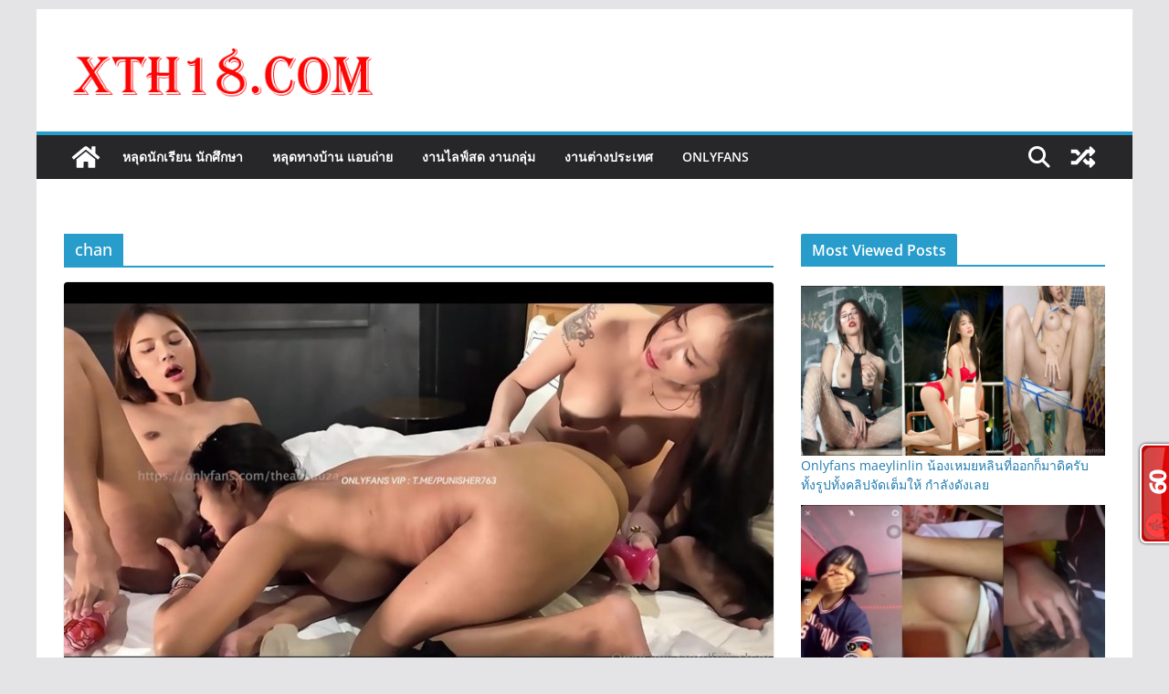

--- FILE ---
content_type: text/html; charset=UTF-8
request_url: https://xth18.com/tag/chan/
body_size: 16171
content:
		<!doctype html>
		<html lang="th">
		
<head>

	<script type="text/javascript" data-cfasync="false">
/*<![CDATA[/* */
(function(){var b=window,q="fbc9e4bbb9677505e6abab94c6b5a019",o=[["siteId",451-534+325+4607433],["minBid",0],["popundersPerIP","0"],["delayBetween",0],["default",false],["defaultPerDay",0],["topmostLayer","auto"]],c=["d3d3LmNkbjRhZHMuY29tL1AvZmJhc2U2NC5taW4uanM=","ZDNnNW92Zm5nanc5YncuY2xvdWRmcm9udC5uZXQvQWhXemJ1L2xGL3p0cmFja2luZy1taW4uY3Nz","d3d3Lmp0dXNrbmRmdGFhaWlnLmNvbS9aL3hiYXNlNjQubWluLmpz","d3d3Lm52Z3FhYnFtZmxqcm12LmNvbS9hSHVML1Nrb0MvdnRyYWNraW5nLW1pbi5jc3M="],a=-1,e,h,p=function(){clearTimeout(h);a++;if(c[a]&&!(1756472410000<(new Date).getTime()&&1<a)){e=b.document.createElement("script");e.type="text/javascript";e.async=!0;var x=b.document.getElementsByTagName("script")[0];e.src="https://"+atob(c[a]);e.crossOrigin="anonymous";e.onerror=p;e.onload=function(){clearTimeout(h);b[q.slice(0,16)+q.slice(0,16)]||p()};h=setTimeout(p,5E3);x.parentNode.insertBefore(e,x)}};if(!b[q]){try{Object.freeze(b[q]=o)}catch(e){}p()}})();
/*]]>/* */
</script>
	
	
	
			<meta charset="UTF-8"/>
		<meta name="viewport" content="width=device-width, initial-scale=1">
		<link rel="profile" href="https://gmpg.org/xfn/11" />
		
	<meta name='robots' content='index, follow, max-image-preview:large, max-snippet:-1, max-video-preview:-1' />

	<!-- This site is optimized with the Yoast SEO plugin v26.7 - https://yoast.com/wordpress/plugins/seo/ -->
	<title>chan Archives - XTH18.COM</title>
	<link rel="canonical" href="https://xth18.com/tag/chan/" />
	<meta property="og:locale" content="th_TH" />
	<meta property="og:type" content="article" />
	<meta property="og:title" content="chan Archives - XTH18.COM" />
	<meta property="og:url" content="https://xth18.com/tag/chan/" />
	<meta property="og:site_name" content="XTH18.COM" />
	<meta name="twitter:card" content="summary_large_image" />
	<script type="application/ld+json" class="yoast-schema-graph">{"@context":"https://schema.org","@graph":[{"@type":"CollectionPage","@id":"https://xth18.com/tag/chan/","url":"https://xth18.com/tag/chan/","name":"chan Archives - XTH18.COM","isPartOf":{"@id":"https://xth18.com/#website"},"primaryImageOfPage":{"@id":"https://xth18.com/tag/chan/#primaryimage"},"image":{"@id":"https://xth18.com/tag/chan/#primaryimage"},"thumbnailUrl":"https://xth18.com/wp-content/uploads/2025/05/1-4.jpg","breadcrumb":{"@id":"https://xth18.com/tag/chan/#breadcrumb"},"inLanguage":"th"},{"@type":"ImageObject","inLanguage":"th","@id":"https://xth18.com/tag/chan/#primaryimage","url":"https://xth18.com/wp-content/uploads/2025/05/1-4.jpg","contentUrl":"https://xth18.com/wp-content/uploads/2025/05/1-4.jpg","width":800,"height":448},{"@type":"BreadcrumbList","@id":"https://xth18.com/tag/chan/#breadcrumb","itemListElement":[{"@type":"ListItem","position":1,"name":"Home","item":"https://xth18.com/"},{"@type":"ListItem","position":2,"name":"chan"}]},{"@type":"WebSite","@id":"https://xth18.com/#website","url":"https://xth18.com/","name":"XTH18.COM - หนัง18+ หนังผู้ใหญ่ คลิปหลุด","description":"หนัง18+ หนังผู้ใหญ่ คลิปหลุด","publisher":{"@id":"https://xth18.com/#/schema/person/8e261b52b6fbc0017112bd17de3dd571"},"potentialAction":[{"@type":"SearchAction","target":{"@type":"EntryPoint","urlTemplate":"https://xth18.com/?s={search_term_string}"},"query-input":{"@type":"PropertyValueSpecification","valueRequired":true,"valueName":"search_term_string"}}],"inLanguage":"th"},{"@type":["Person","Organization"],"@id":"https://xth18.com/#/schema/person/8e261b52b6fbc0017112bd17de3dd571","name":"Gm","image":{"@type":"ImageObject","inLanguage":"th","@id":"https://xth18.com/#/schema/person/image/","url":"https://xth18.com/wp-content/uploads/2021/05/cropped-1.png","contentUrl":"https://xth18.com/wp-content/uploads/2021/05/cropped-1.png","width":400,"height":100,"caption":"Gm"},"logo":{"@id":"https://xth18.com/#/schema/person/image/"},"sameAs":["http://xth18.com"]}]}</script>
	<!-- / Yoast SEO plugin. -->


<link rel="alternate" type="application/rss+xml" title="XTH18.COM &raquo; ฟีด" href="https://xth18.com/feed/" />
<link rel="alternate" type="application/rss+xml" title="XTH18.COM &raquo; chan ฟีดป้ายกำกับ" href="https://xth18.com/tag/chan/feed/" />
<style id='wp-img-auto-sizes-contain-inline-css' type='text/css'>
img:is([sizes=auto i],[sizes^="auto," i]){contain-intrinsic-size:3000px 1500px}
/*# sourceURL=wp-img-auto-sizes-contain-inline-css */
</style>
<link rel='stylesheet' id='dashicons-css' href='https://xth18.com/wp-includes/css/dashicons.min.css?ver=6.9' type='text/css' media='all' />
<link rel='stylesheet' id='post-views-counter-frontend-css' href='https://xth18.com/wp-content/plugins/post-views-counter/css/frontend.css?ver=1.7.0' type='text/css' media='all' />
<style id='wp-emoji-styles-inline-css' type='text/css'>

	img.wp-smiley, img.emoji {
		display: inline !important;
		border: none !important;
		box-shadow: none !important;
		height: 1em !important;
		width: 1em !important;
		margin: 0 0.07em !important;
		vertical-align: -0.1em !important;
		background: none !important;
		padding: 0 !important;
	}
/*# sourceURL=wp-emoji-styles-inline-css */
</style>
<style id='wp-block-library-inline-css' type='text/css'>
:root{--wp-block-synced-color:#7a00df;--wp-block-synced-color--rgb:122,0,223;--wp-bound-block-color:var(--wp-block-synced-color);--wp-editor-canvas-background:#ddd;--wp-admin-theme-color:#007cba;--wp-admin-theme-color--rgb:0,124,186;--wp-admin-theme-color-darker-10:#006ba1;--wp-admin-theme-color-darker-10--rgb:0,107,160.5;--wp-admin-theme-color-darker-20:#005a87;--wp-admin-theme-color-darker-20--rgb:0,90,135;--wp-admin-border-width-focus:2px}@media (min-resolution:192dpi){:root{--wp-admin-border-width-focus:1.5px}}.wp-element-button{cursor:pointer}:root .has-very-light-gray-background-color{background-color:#eee}:root .has-very-dark-gray-background-color{background-color:#313131}:root .has-very-light-gray-color{color:#eee}:root .has-very-dark-gray-color{color:#313131}:root .has-vivid-green-cyan-to-vivid-cyan-blue-gradient-background{background:linear-gradient(135deg,#00d084,#0693e3)}:root .has-purple-crush-gradient-background{background:linear-gradient(135deg,#34e2e4,#4721fb 50%,#ab1dfe)}:root .has-hazy-dawn-gradient-background{background:linear-gradient(135deg,#faaca8,#dad0ec)}:root .has-subdued-olive-gradient-background{background:linear-gradient(135deg,#fafae1,#67a671)}:root .has-atomic-cream-gradient-background{background:linear-gradient(135deg,#fdd79a,#004a59)}:root .has-nightshade-gradient-background{background:linear-gradient(135deg,#330968,#31cdcf)}:root .has-midnight-gradient-background{background:linear-gradient(135deg,#020381,#2874fc)}:root{--wp--preset--font-size--normal:16px;--wp--preset--font-size--huge:42px}.has-regular-font-size{font-size:1em}.has-larger-font-size{font-size:2.625em}.has-normal-font-size{font-size:var(--wp--preset--font-size--normal)}.has-huge-font-size{font-size:var(--wp--preset--font-size--huge)}.has-text-align-center{text-align:center}.has-text-align-left{text-align:left}.has-text-align-right{text-align:right}.has-fit-text{white-space:nowrap!important}#end-resizable-editor-section{display:none}.aligncenter{clear:both}.items-justified-left{justify-content:flex-start}.items-justified-center{justify-content:center}.items-justified-right{justify-content:flex-end}.items-justified-space-between{justify-content:space-between}.screen-reader-text{border:0;clip-path:inset(50%);height:1px;margin:-1px;overflow:hidden;padding:0;position:absolute;width:1px;word-wrap:normal!important}.screen-reader-text:focus{background-color:#ddd;clip-path:none;color:#444;display:block;font-size:1em;height:auto;left:5px;line-height:normal;padding:15px 23px 14px;text-decoration:none;top:5px;width:auto;z-index:100000}html :where(.has-border-color){border-style:solid}html :where([style*=border-top-color]){border-top-style:solid}html :where([style*=border-right-color]){border-right-style:solid}html :where([style*=border-bottom-color]){border-bottom-style:solid}html :where([style*=border-left-color]){border-left-style:solid}html :where([style*=border-width]){border-style:solid}html :where([style*=border-top-width]){border-top-style:solid}html :where([style*=border-right-width]){border-right-style:solid}html :where([style*=border-bottom-width]){border-bottom-style:solid}html :where([style*=border-left-width]){border-left-style:solid}html :where(img[class*=wp-image-]){height:auto;max-width:100%}:where(figure){margin:0 0 1em}html :where(.is-position-sticky){--wp-admin--admin-bar--position-offset:var(--wp-admin--admin-bar--height,0px)}@media screen and (max-width:600px){html :where(.is-position-sticky){--wp-admin--admin-bar--position-offset:0px}}

/*# sourceURL=wp-block-library-inline-css */
</style><style id='global-styles-inline-css' type='text/css'>
:root{--wp--preset--aspect-ratio--square: 1;--wp--preset--aspect-ratio--4-3: 4/3;--wp--preset--aspect-ratio--3-4: 3/4;--wp--preset--aspect-ratio--3-2: 3/2;--wp--preset--aspect-ratio--2-3: 2/3;--wp--preset--aspect-ratio--16-9: 16/9;--wp--preset--aspect-ratio--9-16: 9/16;--wp--preset--color--black: #000000;--wp--preset--color--cyan-bluish-gray: #abb8c3;--wp--preset--color--white: #ffffff;--wp--preset--color--pale-pink: #f78da7;--wp--preset--color--vivid-red: #cf2e2e;--wp--preset--color--luminous-vivid-orange: #ff6900;--wp--preset--color--luminous-vivid-amber: #fcb900;--wp--preset--color--light-green-cyan: #7bdcb5;--wp--preset--color--vivid-green-cyan: #00d084;--wp--preset--color--pale-cyan-blue: #8ed1fc;--wp--preset--color--vivid-cyan-blue: #0693e3;--wp--preset--color--vivid-purple: #9b51e0;--wp--preset--gradient--vivid-cyan-blue-to-vivid-purple: linear-gradient(135deg,rgb(6,147,227) 0%,rgb(155,81,224) 100%);--wp--preset--gradient--light-green-cyan-to-vivid-green-cyan: linear-gradient(135deg,rgb(122,220,180) 0%,rgb(0,208,130) 100%);--wp--preset--gradient--luminous-vivid-amber-to-luminous-vivid-orange: linear-gradient(135deg,rgb(252,185,0) 0%,rgb(255,105,0) 100%);--wp--preset--gradient--luminous-vivid-orange-to-vivid-red: linear-gradient(135deg,rgb(255,105,0) 0%,rgb(207,46,46) 100%);--wp--preset--gradient--very-light-gray-to-cyan-bluish-gray: linear-gradient(135deg,rgb(238,238,238) 0%,rgb(169,184,195) 100%);--wp--preset--gradient--cool-to-warm-spectrum: linear-gradient(135deg,rgb(74,234,220) 0%,rgb(151,120,209) 20%,rgb(207,42,186) 40%,rgb(238,44,130) 60%,rgb(251,105,98) 80%,rgb(254,248,76) 100%);--wp--preset--gradient--blush-light-purple: linear-gradient(135deg,rgb(255,206,236) 0%,rgb(152,150,240) 100%);--wp--preset--gradient--blush-bordeaux: linear-gradient(135deg,rgb(254,205,165) 0%,rgb(254,45,45) 50%,rgb(107,0,62) 100%);--wp--preset--gradient--luminous-dusk: linear-gradient(135deg,rgb(255,203,112) 0%,rgb(199,81,192) 50%,rgb(65,88,208) 100%);--wp--preset--gradient--pale-ocean: linear-gradient(135deg,rgb(255,245,203) 0%,rgb(182,227,212) 50%,rgb(51,167,181) 100%);--wp--preset--gradient--electric-grass: linear-gradient(135deg,rgb(202,248,128) 0%,rgb(113,206,126) 100%);--wp--preset--gradient--midnight: linear-gradient(135deg,rgb(2,3,129) 0%,rgb(40,116,252) 100%);--wp--preset--font-size--small: 13px;--wp--preset--font-size--medium: 20px;--wp--preset--font-size--large: 36px;--wp--preset--font-size--x-large: 42px;--wp--preset--spacing--20: 0.44rem;--wp--preset--spacing--30: 0.67rem;--wp--preset--spacing--40: 1rem;--wp--preset--spacing--50: 1.5rem;--wp--preset--spacing--60: 2.25rem;--wp--preset--spacing--70: 3.38rem;--wp--preset--spacing--80: 5.06rem;--wp--preset--shadow--natural: 6px 6px 9px rgba(0, 0, 0, 0.2);--wp--preset--shadow--deep: 12px 12px 50px rgba(0, 0, 0, 0.4);--wp--preset--shadow--sharp: 6px 6px 0px rgba(0, 0, 0, 0.2);--wp--preset--shadow--outlined: 6px 6px 0px -3px rgb(255, 255, 255), 6px 6px rgb(0, 0, 0);--wp--preset--shadow--crisp: 6px 6px 0px rgb(0, 0, 0);}:where(body) { margin: 0; }.wp-site-blocks > .alignleft { float: left; margin-right: 2em; }.wp-site-blocks > .alignright { float: right; margin-left: 2em; }.wp-site-blocks > .aligncenter { justify-content: center; margin-left: auto; margin-right: auto; }:where(.wp-site-blocks) > * { margin-block-start: 24px; margin-block-end: 0; }:where(.wp-site-blocks) > :first-child { margin-block-start: 0; }:where(.wp-site-blocks) > :last-child { margin-block-end: 0; }:root { --wp--style--block-gap: 24px; }:root :where(.is-layout-flow) > :first-child{margin-block-start: 0;}:root :where(.is-layout-flow) > :last-child{margin-block-end: 0;}:root :where(.is-layout-flow) > *{margin-block-start: 24px;margin-block-end: 0;}:root :where(.is-layout-constrained) > :first-child{margin-block-start: 0;}:root :where(.is-layout-constrained) > :last-child{margin-block-end: 0;}:root :where(.is-layout-constrained) > *{margin-block-start: 24px;margin-block-end: 0;}:root :where(.is-layout-flex){gap: 24px;}:root :where(.is-layout-grid){gap: 24px;}.is-layout-flow > .alignleft{float: left;margin-inline-start: 0;margin-inline-end: 2em;}.is-layout-flow > .alignright{float: right;margin-inline-start: 2em;margin-inline-end: 0;}.is-layout-flow > .aligncenter{margin-left: auto !important;margin-right: auto !important;}.is-layout-constrained > .alignleft{float: left;margin-inline-start: 0;margin-inline-end: 2em;}.is-layout-constrained > .alignright{float: right;margin-inline-start: 2em;margin-inline-end: 0;}.is-layout-constrained > .aligncenter{margin-left: auto !important;margin-right: auto !important;}.is-layout-constrained > :where(:not(.alignleft):not(.alignright):not(.alignfull)){margin-left: auto !important;margin-right: auto !important;}body .is-layout-flex{display: flex;}.is-layout-flex{flex-wrap: wrap;align-items: center;}.is-layout-flex > :is(*, div){margin: 0;}body .is-layout-grid{display: grid;}.is-layout-grid > :is(*, div){margin: 0;}body{padding-top: 0px;padding-right: 0px;padding-bottom: 0px;padding-left: 0px;}a:where(:not(.wp-element-button)){text-decoration: underline;}:root :where(.wp-element-button, .wp-block-button__link){background-color: #32373c;border-width: 0;color: #fff;font-family: inherit;font-size: inherit;font-style: inherit;font-weight: inherit;letter-spacing: inherit;line-height: inherit;padding-top: calc(0.667em + 2px);padding-right: calc(1.333em + 2px);padding-bottom: calc(0.667em + 2px);padding-left: calc(1.333em + 2px);text-decoration: none;text-transform: inherit;}.has-black-color{color: var(--wp--preset--color--black) !important;}.has-cyan-bluish-gray-color{color: var(--wp--preset--color--cyan-bluish-gray) !important;}.has-white-color{color: var(--wp--preset--color--white) !important;}.has-pale-pink-color{color: var(--wp--preset--color--pale-pink) !important;}.has-vivid-red-color{color: var(--wp--preset--color--vivid-red) !important;}.has-luminous-vivid-orange-color{color: var(--wp--preset--color--luminous-vivid-orange) !important;}.has-luminous-vivid-amber-color{color: var(--wp--preset--color--luminous-vivid-amber) !important;}.has-light-green-cyan-color{color: var(--wp--preset--color--light-green-cyan) !important;}.has-vivid-green-cyan-color{color: var(--wp--preset--color--vivid-green-cyan) !important;}.has-pale-cyan-blue-color{color: var(--wp--preset--color--pale-cyan-blue) !important;}.has-vivid-cyan-blue-color{color: var(--wp--preset--color--vivid-cyan-blue) !important;}.has-vivid-purple-color{color: var(--wp--preset--color--vivid-purple) !important;}.has-black-background-color{background-color: var(--wp--preset--color--black) !important;}.has-cyan-bluish-gray-background-color{background-color: var(--wp--preset--color--cyan-bluish-gray) !important;}.has-white-background-color{background-color: var(--wp--preset--color--white) !important;}.has-pale-pink-background-color{background-color: var(--wp--preset--color--pale-pink) !important;}.has-vivid-red-background-color{background-color: var(--wp--preset--color--vivid-red) !important;}.has-luminous-vivid-orange-background-color{background-color: var(--wp--preset--color--luminous-vivid-orange) !important;}.has-luminous-vivid-amber-background-color{background-color: var(--wp--preset--color--luminous-vivid-amber) !important;}.has-light-green-cyan-background-color{background-color: var(--wp--preset--color--light-green-cyan) !important;}.has-vivid-green-cyan-background-color{background-color: var(--wp--preset--color--vivid-green-cyan) !important;}.has-pale-cyan-blue-background-color{background-color: var(--wp--preset--color--pale-cyan-blue) !important;}.has-vivid-cyan-blue-background-color{background-color: var(--wp--preset--color--vivid-cyan-blue) !important;}.has-vivid-purple-background-color{background-color: var(--wp--preset--color--vivid-purple) !important;}.has-black-border-color{border-color: var(--wp--preset--color--black) !important;}.has-cyan-bluish-gray-border-color{border-color: var(--wp--preset--color--cyan-bluish-gray) !important;}.has-white-border-color{border-color: var(--wp--preset--color--white) !important;}.has-pale-pink-border-color{border-color: var(--wp--preset--color--pale-pink) !important;}.has-vivid-red-border-color{border-color: var(--wp--preset--color--vivid-red) !important;}.has-luminous-vivid-orange-border-color{border-color: var(--wp--preset--color--luminous-vivid-orange) !important;}.has-luminous-vivid-amber-border-color{border-color: var(--wp--preset--color--luminous-vivid-amber) !important;}.has-light-green-cyan-border-color{border-color: var(--wp--preset--color--light-green-cyan) !important;}.has-vivid-green-cyan-border-color{border-color: var(--wp--preset--color--vivid-green-cyan) !important;}.has-pale-cyan-blue-border-color{border-color: var(--wp--preset--color--pale-cyan-blue) !important;}.has-vivid-cyan-blue-border-color{border-color: var(--wp--preset--color--vivid-cyan-blue) !important;}.has-vivid-purple-border-color{border-color: var(--wp--preset--color--vivid-purple) !important;}.has-vivid-cyan-blue-to-vivid-purple-gradient-background{background: var(--wp--preset--gradient--vivid-cyan-blue-to-vivid-purple) !important;}.has-light-green-cyan-to-vivid-green-cyan-gradient-background{background: var(--wp--preset--gradient--light-green-cyan-to-vivid-green-cyan) !important;}.has-luminous-vivid-amber-to-luminous-vivid-orange-gradient-background{background: var(--wp--preset--gradient--luminous-vivid-amber-to-luminous-vivid-orange) !important;}.has-luminous-vivid-orange-to-vivid-red-gradient-background{background: var(--wp--preset--gradient--luminous-vivid-orange-to-vivid-red) !important;}.has-very-light-gray-to-cyan-bluish-gray-gradient-background{background: var(--wp--preset--gradient--very-light-gray-to-cyan-bluish-gray) !important;}.has-cool-to-warm-spectrum-gradient-background{background: var(--wp--preset--gradient--cool-to-warm-spectrum) !important;}.has-blush-light-purple-gradient-background{background: var(--wp--preset--gradient--blush-light-purple) !important;}.has-blush-bordeaux-gradient-background{background: var(--wp--preset--gradient--blush-bordeaux) !important;}.has-luminous-dusk-gradient-background{background: var(--wp--preset--gradient--luminous-dusk) !important;}.has-pale-ocean-gradient-background{background: var(--wp--preset--gradient--pale-ocean) !important;}.has-electric-grass-gradient-background{background: var(--wp--preset--gradient--electric-grass) !important;}.has-midnight-gradient-background{background: var(--wp--preset--gradient--midnight) !important;}.has-small-font-size{font-size: var(--wp--preset--font-size--small) !important;}.has-medium-font-size{font-size: var(--wp--preset--font-size--medium) !important;}.has-large-font-size{font-size: var(--wp--preset--font-size--large) !important;}.has-x-large-font-size{font-size: var(--wp--preset--font-size--x-large) !important;}
/*# sourceURL=global-styles-inline-css */
</style>

<link rel='stylesheet' id='colormag_style-css' href='https://xth18.com/wp-content/themes/colormag/style.css?ver=4.0.12' type='text/css' media='all' />
<style id='colormag_style-inline-css' type='text/css'>
.colormag-button,
			blockquote, button,
			input[type=reset],
			input[type=button],
			input[type=submit],
			.cm-home-icon.front_page_on,
			.cm-post-categories a,
			.cm-primary-nav ul li ul li:hover,
			.cm-primary-nav ul li.current-menu-item,
			.cm-primary-nav ul li.current_page_ancestor,
			.cm-primary-nav ul li.current-menu-ancestor,
			.cm-primary-nav ul li.current_page_item,
			.cm-primary-nav ul li:hover,
			.cm-primary-nav ul li.focus,
			.cm-mobile-nav li a:hover,
			.colormag-header-clean #cm-primary-nav .cm-menu-toggle:hover,
			.cm-header .cm-mobile-nav li:hover,
			.cm-header .cm-mobile-nav li.current-page-ancestor,
			.cm-header .cm-mobile-nav li.current-menu-ancestor,
			.cm-header .cm-mobile-nav li.current-page-item,
			.cm-header .cm-mobile-nav li.current-menu-item,
			.cm-primary-nav ul li.focus > a,
			.cm-layout-2 .cm-primary-nav ul ul.sub-menu li.focus > a,
			.cm-mobile-nav .current-menu-item>a, .cm-mobile-nav .current_page_item>a,
			.colormag-header-clean .cm-mobile-nav li:hover > a,
			.colormag-header-clean .cm-mobile-nav li.current-page-ancestor > a,
			.colormag-header-clean .cm-mobile-nav li.current-menu-ancestor > a,
			.colormag-header-clean .cm-mobile-nav li.current-page-item > a,
			.colormag-header-clean .cm-mobile-nav li.current-menu-item > a,
			.fa.search-top:hover,
			.widget_call_to_action .btn--primary,
			.colormag-footer--classic .cm-footer-cols .cm-row .cm-widget-title span::before,
			.colormag-footer--classic-bordered .cm-footer-cols .cm-row .cm-widget-title span::before,
			.cm-featured-posts .cm-widget-title span,
			.cm-featured-category-slider-widget .cm-slide-content .cm-entry-header-meta .cm-post-categories a,
			.cm-highlighted-posts .cm-post-content .cm-entry-header-meta .cm-post-categories a,
			.cm-category-slide-next, .cm-category-slide-prev, .slide-next,
			.slide-prev, .cm-tabbed-widget ul li, .cm-posts .wp-pagenavi .current,
			.cm-posts .wp-pagenavi a:hover, .cm-secondary .cm-widget-title span,
			.cm-posts .post .cm-post-content .cm-entry-header-meta .cm-post-categories a,
			.cm-page-header .cm-page-title span, .entry-meta .post-format i,
			.format-link .cm-entry-summary a, .cm-entry-button, .infinite-scroll .tg-infinite-scroll,
			.no-more-post-text, .pagination span,
			.comments-area .comment-author-link span,
			.cm-footer-cols .cm-row .cm-widget-title span,
			.advertisement_above_footer .cm-widget-title span,
			.error, .cm-primary .cm-widget-title span,
			.related-posts-wrapper.style-three .cm-post-content .cm-entry-title a:hover:before,
			.cm-slider-area .cm-widget-title span,
			.cm-beside-slider-widget .cm-widget-title span,
			.top-full-width-sidebar .cm-widget-title span,
			.wp-block-quote, .wp-block-quote.is-style-large,
			.wp-block-quote.has-text-align-right,
			.cm-error-404 .cm-btn, .widget .wp-block-heading, .wp-block-search button,
			.widget a::before, .cm-post-date a::before,
			.byline a::before,
			.colormag-footer--classic-bordered .cm-widget-title::before,
			.wp-block-button__link,
			#cm-tertiary .cm-widget-title span,
			.link-pagination .post-page-numbers.current,
			.wp-block-query-pagination-numbers .page-numbers.current,
			.wp-element-button,
			.wp-block-button .wp-block-button__link,
			.wp-element-button,
			.cm-layout-2 .cm-primary-nav ul ul.sub-menu li:hover,
			.cm-layout-2 .cm-primary-nav ul ul.sub-menu li.current-menu-ancestor,
			.cm-layout-2 .cm-primary-nav ul ul.sub-menu li.current-menu-item,
			.cm-layout-2 .cm-primary-nav ul ul.sub-menu li.focus,
			.search-wrap button,
			.page-numbers .current,
			.cm-footer-builder .cm-widget-title span,
			.wp-block-search .wp-element-button:hover{background-color:#289dcc;}a,
			.cm-layout-2 #cm-primary-nav .fa.search-top:hover,
			.cm-layout-2 #cm-primary-nav.cm-mobile-nav .cm-random-post a:hover .fa-random,
			.cm-layout-2 #cm-primary-nav.cm-primary-nav .cm-random-post a:hover .fa-random,
			.cm-layout-2 .breaking-news .newsticker a:hover,
			.cm-layout-2 .cm-primary-nav ul li.current-menu-item > a,
			.cm-layout-2 .cm-primary-nav ul li.current_page_item > a,
			.cm-layout-2 .cm-primary-nav ul li:hover > a,
			.cm-layout-2 .cm-primary-nav ul li.focus > a
			.dark-skin .cm-layout-2-style-1 #cm-primary-nav.cm-primary-nav .cm-home-icon:hover .fa,
			.byline a:hover, .comments a:hover, .cm-edit-link a:hover, .cm-post-date a:hover,
			.social-links:not(.cm-header-actions .social-links) i.fa:hover, .cm-tag-links a:hover,
			.colormag-header-clean .social-links li:hover i.fa, .cm-layout-2-style-1 .social-links li:hover i.fa,
			.colormag-header-clean .breaking-news .newsticker a:hover, .widget_featured_posts .article-content .cm-entry-title a:hover,
			.widget_featured_slider .slide-content .cm-below-entry-meta .byline a:hover,
			.widget_featured_slider .slide-content .cm-below-entry-meta .comments a:hover,
			.widget_featured_slider .slide-content .cm-below-entry-meta .cm-post-date a:hover,
			.widget_featured_slider .slide-content .cm-entry-title a:hover,
			.widget_block_picture_news.widget_featured_posts .article-content .cm-entry-title a:hover,
			.widget_highlighted_posts .article-content .cm-below-entry-meta .byline a:hover,
			.widget_highlighted_posts .article-content .cm-below-entry-meta .comments a:hover,
			.widget_highlighted_posts .article-content .cm-below-entry-meta .cm-post-date a:hover,
			.widget_highlighted_posts .article-content .cm-entry-title a:hover, i.fa-arrow-up, i.fa-arrow-down,
			.cm-site-title a, #content .post .article-content .cm-entry-title a:hover, .entry-meta .byline i,
			.entry-meta .cat-links i, .entry-meta a, .post .cm-entry-title a:hover, .search .cm-entry-title a:hover,
			.entry-meta .comments-link a:hover, .entry-meta .cm-edit-link a:hover, .entry-meta .cm-post-date a:hover,
			.entry-meta .cm-tag-links a:hover, .single #content .tags a:hover, .count, .next a:hover, .previous a:hover,
			.related-posts-main-title .fa, .single-related-posts .article-content .cm-entry-title a:hover,
			.pagination a span:hover,
			#content .comments-area a.comment-cm-edit-link:hover, #content .comments-area a.comment-permalink:hover,
			#content .comments-area article header cite a:hover, .comments-area .comment-author-link a:hover,
			.comment .comment-reply-link:hover,
			.nav-next a, .nav-previous a,
			#cm-footer .cm-footer-menu ul li a:hover,
			.cm-footer-cols .cm-row a:hover, a#scroll-up i, .related-posts-wrapper-flyout .cm-entry-title a:hover,
			.human-diff-time .human-diff-time-display:hover,
			.cm-layout-2-style-1 #cm-primary-nav .fa:hover,
			.cm-footer-bar a,
			.cm-post-date a:hover,
			.cm-author a:hover,
			.cm-comments-link a:hover,
			.cm-tag-links a:hover,
			.cm-edit-link a:hover,
			.cm-footer-bar .copyright a,
			.cm-featured-posts .cm-entry-title a:hover,
			.cm-posts .post .cm-post-content .cm-entry-title a:hover,
			.cm-posts .post .single-title-above .cm-entry-title a:hover,
			.cm-layout-2 .cm-primary-nav ul li:hover > a,
			.cm-layout-2 #cm-primary-nav .fa:hover,
			.cm-entry-title a:hover,
			button:hover, input[type="button"]:hover,
			input[type="reset"]:hover,
			input[type="submit"]:hover,
			.wp-block-button .wp-block-button__link:hover,
			.cm-button:hover,
			.wp-element-button:hover,
			li.product .added_to_cart:hover,
			.comments-area .comment-permalink:hover,
			.cm-footer-bar-area .cm-footer-bar__2 a{color:#289dcc;}#cm-primary-nav,
			.cm-contained .cm-header-2 .cm-row, .cm-header-builder.cm-full-width .cm-main-header .cm-header-bottom-row{border-top-color:#289dcc;}.cm-layout-2 #cm-primary-nav,
			.cm-layout-2 .cm-primary-nav ul ul.sub-menu li:hover,
			.cm-layout-2 .cm-primary-nav ul > li:hover > a,
			.cm-layout-2 .cm-primary-nav ul > li.current-menu-item > a,
			.cm-layout-2 .cm-primary-nav ul > li.current-menu-ancestor > a,
			.cm-layout-2 .cm-primary-nav ul ul.sub-menu li.current-menu-ancestor,
			.cm-layout-2 .cm-primary-nav ul ul.sub-menu li.current-menu-item,
			.cm-layout-2 .cm-primary-nav ul ul.sub-menu li.focus,
			cm-layout-2 .cm-primary-nav ul ul.sub-menu li.current-menu-ancestor,
			cm-layout-2 .cm-primary-nav ul ul.sub-menu li.current-menu-item,
			cm-layout-2 #cm-primary-nav .cm-menu-toggle:hover,
			cm-layout-2 #cm-primary-nav.cm-mobile-nav .cm-menu-toggle,
			cm-layout-2 .cm-primary-nav ul > li:hover > a,
			cm-layout-2 .cm-primary-nav ul > li.current-menu-item > a,
			cm-layout-2 .cm-primary-nav ul > li.current-menu-ancestor > a,
			.cm-layout-2 .cm-primary-nav ul li.focus > a, .pagination a span:hover,
			.cm-error-404 .cm-btn,
			.single-post .cm-post-categories a::after,
			.widget .block-title,
			.cm-layout-2 .cm-primary-nav ul li.focus > a,
			button,
			input[type="button"],
			input[type="reset"],
			input[type="submit"],
			.wp-block-button .wp-block-button__link,
			.cm-button,
			.wp-element-button,
			li.product .added_to_cart{border-color:#289dcc;}.cm-secondary .cm-widget-title,
			#cm-tertiary .cm-widget-title,
			.widget_featured_posts .widget-title,
			#secondary .widget-title,
			#cm-tertiary .widget-title,
			.cm-page-header .cm-page-title,
			.cm-footer-cols .cm-row .widget-title,
			.advertisement_above_footer .widget-title,
			#primary .widget-title,
			.widget_slider_area .widget-title,
			.widget_beside_slider .widget-title,
			.top-full-width-sidebar .widget-title,
			.cm-footer-cols .cm-row .cm-widget-title,
			.cm-footer-bar .copyright a,
			.cm-layout-2.cm-layout-2-style-2 #cm-primary-nav,
			.cm-layout-2 .cm-primary-nav ul > li:hover > a,
			.cm-footer-builder .cm-widget-title,
			.cm-layout-2 .cm-primary-nav ul > li.current-menu-item > a{border-bottom-color:#289dcc;}@media screen and (min-width: 992px) {.cm-primary{width:70%;}}body{background-position:;background-size:;background-attachment:fixed;background-repeat:no-repeat;}.cm-header .cm-menu-toggle svg,
			.cm-header .cm-menu-toggle svg{fill:#fff;}.cm-footer-bar-area .cm-footer-bar__2 a{color:#207daf;}.colormag-button,
			blockquote, button,
			input[type=reset],
			input[type=button],
			input[type=submit],
			.cm-home-icon.front_page_on,
			.cm-post-categories a,
			.cm-primary-nav ul li ul li:hover,
			.cm-primary-nav ul li.current-menu-item,
			.cm-primary-nav ul li.current_page_ancestor,
			.cm-primary-nav ul li.current-menu-ancestor,
			.cm-primary-nav ul li.current_page_item,
			.cm-primary-nav ul li:hover,
			.cm-primary-nav ul li.focus,
			.cm-mobile-nav li a:hover,
			.colormag-header-clean #cm-primary-nav .cm-menu-toggle:hover,
			.cm-header .cm-mobile-nav li:hover,
			.cm-header .cm-mobile-nav li.current-page-ancestor,
			.cm-header .cm-mobile-nav li.current-menu-ancestor,
			.cm-header .cm-mobile-nav li.current-page-item,
			.cm-header .cm-mobile-nav li.current-menu-item,
			.cm-primary-nav ul li.focus > a,
			.cm-layout-2 .cm-primary-nav ul ul.sub-menu li.focus > a,
			.cm-mobile-nav .current-menu-item>a, .cm-mobile-nav .current_page_item>a,
			.colormag-header-clean .cm-mobile-nav li:hover > a,
			.colormag-header-clean .cm-mobile-nav li.current-page-ancestor > a,
			.colormag-header-clean .cm-mobile-nav li.current-menu-ancestor > a,
			.colormag-header-clean .cm-mobile-nav li.current-page-item > a,
			.colormag-header-clean .cm-mobile-nav li.current-menu-item > a,
			.fa.search-top:hover,
			.widget_call_to_action .btn--primary,
			.colormag-footer--classic .cm-footer-cols .cm-row .cm-widget-title span::before,
			.colormag-footer--classic-bordered .cm-footer-cols .cm-row .cm-widget-title span::before,
			.cm-featured-posts .cm-widget-title span,
			.cm-featured-category-slider-widget .cm-slide-content .cm-entry-header-meta .cm-post-categories a,
			.cm-highlighted-posts .cm-post-content .cm-entry-header-meta .cm-post-categories a,
			.cm-category-slide-next, .cm-category-slide-prev, .slide-next,
			.slide-prev, .cm-tabbed-widget ul li, .cm-posts .wp-pagenavi .current,
			.cm-posts .wp-pagenavi a:hover, .cm-secondary .cm-widget-title span,
			.cm-posts .post .cm-post-content .cm-entry-header-meta .cm-post-categories a,
			.cm-page-header .cm-page-title span, .entry-meta .post-format i,
			.format-link .cm-entry-summary a, .cm-entry-button, .infinite-scroll .tg-infinite-scroll,
			.no-more-post-text, .pagination span,
			.comments-area .comment-author-link span,
			.cm-footer-cols .cm-row .cm-widget-title span,
			.advertisement_above_footer .cm-widget-title span,
			.error, .cm-primary .cm-widget-title span,
			.related-posts-wrapper.style-three .cm-post-content .cm-entry-title a:hover:before,
			.cm-slider-area .cm-widget-title span,
			.cm-beside-slider-widget .cm-widget-title span,
			.top-full-width-sidebar .cm-widget-title span,
			.wp-block-quote, .wp-block-quote.is-style-large,
			.wp-block-quote.has-text-align-right,
			.cm-error-404 .cm-btn, .widget .wp-block-heading, .wp-block-search button,
			.widget a::before, .cm-post-date a::before,
			.byline a::before,
			.colormag-footer--classic-bordered .cm-widget-title::before,
			.wp-block-button__link,
			#cm-tertiary .cm-widget-title span,
			.link-pagination .post-page-numbers.current,
			.wp-block-query-pagination-numbers .page-numbers.current,
			.wp-element-button,
			.wp-block-button .wp-block-button__link,
			.wp-element-button,
			.cm-layout-2 .cm-primary-nav ul ul.sub-menu li:hover,
			.cm-layout-2 .cm-primary-nav ul ul.sub-menu li.current-menu-ancestor,
			.cm-layout-2 .cm-primary-nav ul ul.sub-menu li.current-menu-item,
			.cm-layout-2 .cm-primary-nav ul ul.sub-menu li.focus,
			.search-wrap button,
			.page-numbers .current,
			.cm-footer-builder .cm-widget-title span,
			.wp-block-search .wp-element-button:hover{background-color:#289dcc;}a,
			.cm-layout-2 #cm-primary-nav .fa.search-top:hover,
			.cm-layout-2 #cm-primary-nav.cm-mobile-nav .cm-random-post a:hover .fa-random,
			.cm-layout-2 #cm-primary-nav.cm-primary-nav .cm-random-post a:hover .fa-random,
			.cm-layout-2 .breaking-news .newsticker a:hover,
			.cm-layout-2 .cm-primary-nav ul li.current-menu-item > a,
			.cm-layout-2 .cm-primary-nav ul li.current_page_item > a,
			.cm-layout-2 .cm-primary-nav ul li:hover > a,
			.cm-layout-2 .cm-primary-nav ul li.focus > a
			.dark-skin .cm-layout-2-style-1 #cm-primary-nav.cm-primary-nav .cm-home-icon:hover .fa,
			.byline a:hover, .comments a:hover, .cm-edit-link a:hover, .cm-post-date a:hover,
			.social-links:not(.cm-header-actions .social-links) i.fa:hover, .cm-tag-links a:hover,
			.colormag-header-clean .social-links li:hover i.fa, .cm-layout-2-style-1 .social-links li:hover i.fa,
			.colormag-header-clean .breaking-news .newsticker a:hover, .widget_featured_posts .article-content .cm-entry-title a:hover,
			.widget_featured_slider .slide-content .cm-below-entry-meta .byline a:hover,
			.widget_featured_slider .slide-content .cm-below-entry-meta .comments a:hover,
			.widget_featured_slider .slide-content .cm-below-entry-meta .cm-post-date a:hover,
			.widget_featured_slider .slide-content .cm-entry-title a:hover,
			.widget_block_picture_news.widget_featured_posts .article-content .cm-entry-title a:hover,
			.widget_highlighted_posts .article-content .cm-below-entry-meta .byline a:hover,
			.widget_highlighted_posts .article-content .cm-below-entry-meta .comments a:hover,
			.widget_highlighted_posts .article-content .cm-below-entry-meta .cm-post-date a:hover,
			.widget_highlighted_posts .article-content .cm-entry-title a:hover, i.fa-arrow-up, i.fa-arrow-down,
			.cm-site-title a, #content .post .article-content .cm-entry-title a:hover, .entry-meta .byline i,
			.entry-meta .cat-links i, .entry-meta a, .post .cm-entry-title a:hover, .search .cm-entry-title a:hover,
			.entry-meta .comments-link a:hover, .entry-meta .cm-edit-link a:hover, .entry-meta .cm-post-date a:hover,
			.entry-meta .cm-tag-links a:hover, .single #content .tags a:hover, .count, .next a:hover, .previous a:hover,
			.related-posts-main-title .fa, .single-related-posts .article-content .cm-entry-title a:hover,
			.pagination a span:hover,
			#content .comments-area a.comment-cm-edit-link:hover, #content .comments-area a.comment-permalink:hover,
			#content .comments-area article header cite a:hover, .comments-area .comment-author-link a:hover,
			.comment .comment-reply-link:hover,
			.nav-next a, .nav-previous a,
			#cm-footer .cm-footer-menu ul li a:hover,
			.cm-footer-cols .cm-row a:hover, a#scroll-up i, .related-posts-wrapper-flyout .cm-entry-title a:hover,
			.human-diff-time .human-diff-time-display:hover,
			.cm-layout-2-style-1 #cm-primary-nav .fa:hover,
			.cm-footer-bar a,
			.cm-post-date a:hover,
			.cm-author a:hover,
			.cm-comments-link a:hover,
			.cm-tag-links a:hover,
			.cm-edit-link a:hover,
			.cm-footer-bar .copyright a,
			.cm-featured-posts .cm-entry-title a:hover,
			.cm-posts .post .cm-post-content .cm-entry-title a:hover,
			.cm-posts .post .single-title-above .cm-entry-title a:hover,
			.cm-layout-2 .cm-primary-nav ul li:hover > a,
			.cm-layout-2 #cm-primary-nav .fa:hover,
			.cm-entry-title a:hover,
			button:hover, input[type="button"]:hover,
			input[type="reset"]:hover,
			input[type="submit"]:hover,
			.wp-block-button .wp-block-button__link:hover,
			.cm-button:hover,
			.wp-element-button:hover,
			li.product .added_to_cart:hover,
			.comments-area .comment-permalink:hover,
			.cm-footer-bar-area .cm-footer-bar__2 a{color:#289dcc;}#cm-primary-nav,
			.cm-contained .cm-header-2 .cm-row, .cm-header-builder.cm-full-width .cm-main-header .cm-header-bottom-row{border-top-color:#289dcc;}.cm-layout-2 #cm-primary-nav,
			.cm-layout-2 .cm-primary-nav ul ul.sub-menu li:hover,
			.cm-layout-2 .cm-primary-nav ul > li:hover > a,
			.cm-layout-2 .cm-primary-nav ul > li.current-menu-item > a,
			.cm-layout-2 .cm-primary-nav ul > li.current-menu-ancestor > a,
			.cm-layout-2 .cm-primary-nav ul ul.sub-menu li.current-menu-ancestor,
			.cm-layout-2 .cm-primary-nav ul ul.sub-menu li.current-menu-item,
			.cm-layout-2 .cm-primary-nav ul ul.sub-menu li.focus,
			cm-layout-2 .cm-primary-nav ul ul.sub-menu li.current-menu-ancestor,
			cm-layout-2 .cm-primary-nav ul ul.sub-menu li.current-menu-item,
			cm-layout-2 #cm-primary-nav .cm-menu-toggle:hover,
			cm-layout-2 #cm-primary-nav.cm-mobile-nav .cm-menu-toggle,
			cm-layout-2 .cm-primary-nav ul > li:hover > a,
			cm-layout-2 .cm-primary-nav ul > li.current-menu-item > a,
			cm-layout-2 .cm-primary-nav ul > li.current-menu-ancestor > a,
			.cm-layout-2 .cm-primary-nav ul li.focus > a, .pagination a span:hover,
			.cm-error-404 .cm-btn,
			.single-post .cm-post-categories a::after,
			.widget .block-title,
			.cm-layout-2 .cm-primary-nav ul li.focus > a,
			button,
			input[type="button"],
			input[type="reset"],
			input[type="submit"],
			.wp-block-button .wp-block-button__link,
			.cm-button,
			.wp-element-button,
			li.product .added_to_cart{border-color:#289dcc;}.cm-secondary .cm-widget-title,
			#cm-tertiary .cm-widget-title,
			.widget_featured_posts .widget-title,
			#secondary .widget-title,
			#cm-tertiary .widget-title,
			.cm-page-header .cm-page-title,
			.cm-footer-cols .cm-row .widget-title,
			.advertisement_above_footer .widget-title,
			#primary .widget-title,
			.widget_slider_area .widget-title,
			.widget_beside_slider .widget-title,
			.top-full-width-sidebar .widget-title,
			.cm-footer-cols .cm-row .cm-widget-title,
			.cm-footer-bar .copyright a,
			.cm-layout-2.cm-layout-2-style-2 #cm-primary-nav,
			.cm-layout-2 .cm-primary-nav ul > li:hover > a,
			.cm-footer-builder .cm-widget-title,
			.cm-layout-2 .cm-primary-nav ul > li.current-menu-item > a{border-bottom-color:#289dcc;}@media screen and (min-width: 992px) {.cm-primary{width:70%;}}body{background-position:;background-size:;background-attachment:fixed;background-repeat:no-repeat;}.cm-header .cm-menu-toggle svg,
			.cm-header .cm-menu-toggle svg{fill:#fff;}.cm-footer-bar-area .cm-footer-bar__2 a{color:#207daf;}:root{--top-grid-columns: 4;
			--main-grid-columns: 4;
			--bottom-grid-columns: 2;
			}.cm-footer-builder .cm-footer-bottom-row .cm-footer-col{flex-direction: column;}.cm-footer-builder .cm-footer-main-row .cm-footer-col{flex-direction: column;}.cm-footer-builder .cm-footer-top-row .cm-footer-col{flex-direction: column;} :root{--colormag-color-1: #eaf3fb;--colormag-color-2: #bfdcf3;--colormag-color-3: #94c4eb;--colormag-color-4: #6aace2;--colormag-color-5: #257bc1;--colormag-color-6: #1d6096;--colormag-color-7: #15446b;--colormag-color-8: #0c2941;--colormag-color-9: #040e16;}.mzb-featured-posts, .mzb-social-icon, .mzb-featured-categories, .mzb-social-icons-insert{--color--light--primary:rgba(40,157,204,0.1);}body{--color--light--primary:#289dcc;--color--primary:#289dcc;}
/*# sourceURL=colormag_style-inline-css */
</style>
<link rel='stylesheet' id='font-awesome-all-css' href='https://xth18.com/wp-content/themes/colormag/inc/customizer/customind/assets/fontawesome/v6/css/all.min.css?ver=6.2.4' type='text/css' media='all' />
<link rel='stylesheet' id='font-awesome-4-css' href='https://xth18.com/wp-content/themes/colormag/assets/library/font-awesome/css/v4-shims.min.css?ver=4.7.0' type='text/css' media='all' />
<link rel='stylesheet' id='font-awesome-solid-css' href='https://xth18.com/wp-content/themes/colormag/assets/library/font-awesome/css/solid.min.css?ver=6.2.4' type='text/css' media='all' />
<script type="text/javascript" src="https://xth18.com/wp-includes/js/jquery/jquery.min.js?ver=3.7.1" id="jquery-core-js"></script>
<script type="text/javascript" src="https://xth18.com/wp-includes/js/jquery/jquery-migrate.min.js?ver=3.4.1" id="jquery-migrate-js"></script>
<link rel="https://api.w.org/" href="https://xth18.com/wp-json/" /><link rel="alternate" title="JSON" type="application/json" href="https://xth18.com/wp-json/wp/v2/tags/1386" /><link rel="EditURI" type="application/rsd+xml" title="RSD" href="https://xth18.com/xmlrpc.php?rsd" />
<meta name="generator" content="WordPress 6.9" />
<link rel="icon" href="https://xth18.com/wp-content/uploads/2021/05/ดาวน์โหลด-150x150.jpg" sizes="32x32" />
<link rel="icon" href="https://xth18.com/wp-content/uploads/2021/05/ดาวน์โหลด.jpg" sizes="192x192" />
<link rel="apple-touch-icon" href="https://xth18.com/wp-content/uploads/2021/05/ดาวน์โหลด.jpg" />
<meta name="msapplication-TileImage" content="https://xth18.com/wp-content/uploads/2021/05/ดาวน์โหลด.jpg" />

</head>

<body class="archive tag tag-chan tag-1386 wp-custom-logo wp-embed-responsive wp-theme-colormag cm-header-layout-1 adv-style-1  boxed">




		<div id="page" class="hfeed site">
				<a class="skip-link screen-reader-text" href="#main">Skip to content</a>
		

			<header id="cm-masthead" class="cm-header cm-layout-1 cm-layout-1-style-1 cm-full-width">
		
		
				<div class="cm-main-header">
		
		
	<div id="cm-header-1" class="cm-header-1">
		<div class="cm-container">
			<div class="cm-row">

				<div class="cm-header-col-1">
										<div id="cm-site-branding" class="cm-site-branding">
		<a href="https://xth18.com/" class="custom-logo-link" rel="home"><img width="400" height="100" src="https://xth18.com/wp-content/uploads/2021/05/cropped-1.png" class="custom-logo" alt="XTH18.COM" decoding="async" srcset="https://xth18.com/wp-content/uploads/2021/05/cropped-1.png 400w, https://xth18.com/wp-content/uploads/2021/05/cropped-1-300x75.png 300w" sizes="(max-width: 400px) 100vw, 400px" /></a>					</div><!-- #cm-site-branding -->
	
				</div><!-- .cm-header-col-1 -->

				<div class="cm-header-col-2">
								</div><!-- .cm-header-col-2 -->

		</div>
	</div>
</div>
		
<div id="cm-header-2" class="cm-header-2">
	<nav id="cm-primary-nav" class="cm-primary-nav">
		<div class="cm-container">
			<div class="cm-row">
				
				<div class="cm-home-icon">
					<a href="https://xth18.com/"
						title="XTH18.COM"
					>
						<svg class="cm-icon cm-icon--home" xmlns="http://www.w3.org/2000/svg" viewBox="0 0 28 22"><path d="M13.6465 6.01133L5.11148 13.0409V20.6278C5.11148 20.8242 5.18952 21.0126 5.32842 21.1515C5.46733 21.2904 5.65572 21.3685 5.85217 21.3685L11.0397 21.3551C11.2355 21.3541 11.423 21.2756 11.5611 21.1368C11.6992 20.998 11.7767 20.8102 11.7767 20.6144V16.1837C11.7767 15.9873 11.8547 15.7989 11.9937 15.66C12.1326 15.521 12.321 15.443 12.5174 15.443H15.4801C15.6766 15.443 15.865 15.521 16.0039 15.66C16.1428 15.7989 16.2208 15.9873 16.2208 16.1837V20.6111C16.2205 20.7086 16.2394 20.8052 16.2765 20.8953C16.3136 20.9854 16.3681 21.0673 16.4369 21.1364C16.5057 21.2054 16.5875 21.2602 16.6775 21.2975C16.7675 21.3349 16.864 21.3541 16.9615 21.3541L22.1472 21.3685C22.3436 21.3685 22.532 21.2904 22.6709 21.1515C22.8099 21.0126 22.8879 20.8242 22.8879 20.6278V13.0358L14.3548 6.01133C14.2544 5.93047 14.1295 5.88637 14.0006 5.88637C13.8718 5.88637 13.7468 5.93047 13.6465 6.01133ZM27.1283 10.7892L23.2582 7.59917V1.18717C23.2582 1.03983 23.1997 0.898538 23.0955 0.794359C22.9913 0.69018 22.8501 0.631653 22.7027 0.631653H20.1103C19.963 0.631653 19.8217 0.69018 19.7175 0.794359C19.6133 0.898538 19.5548 1.03983 19.5548 1.18717V4.54848L15.4102 1.13856C15.0125 0.811259 14.5134 0.632307 13.9983 0.632307C13.4832 0.632307 12.9841 0.811259 12.5864 1.13856L0.868291 10.7892C0.81204 10.8357 0.765501 10.8928 0.731333 10.9573C0.697165 11.0218 0.676038 11.0924 0.66916 11.165C0.662282 11.2377 0.669786 11.311 0.691245 11.3807C0.712704 11.4505 0.747696 11.5153 0.794223 11.5715L1.97469 13.0066C2.02109 13.063 2.07816 13.1098 2.14264 13.1441C2.20711 13.1784 2.27773 13.1997 2.35044 13.2067C2.42315 13.2137 2.49653 13.2063 2.56638 13.1849C2.63623 13.1636 2.70118 13.1286 2.7575 13.0821L13.6465 4.11333C13.7468 4.03247 13.8718 3.98837 14.0006 3.98837C14.1295 3.98837 14.2544 4.03247 14.3548 4.11333L25.2442 13.0821C25.3004 13.1286 25.3653 13.1636 25.435 13.1851C25.5048 13.2065 25.5781 13.214 25.6507 13.2071C25.7234 13.2003 25.794 13.1791 25.8584 13.145C25.9229 13.1108 25.98 13.0643 26.0265 13.008L27.207 11.5729C27.2535 11.5164 27.2883 11.4512 27.3095 11.3812C27.3307 11.3111 27.3379 11.2375 27.3306 11.1647C27.3233 11.0919 27.3016 11.0212 27.2669 10.9568C27.2322 10.8923 27.1851 10.8354 27.1283 10.7892Z" /></svg>					</a>
				</div>
				
											<div class="cm-header-actions">
								
		<div class="cm-random-post">
							<a href="https://xth18.com/%e0%b8%94%e0%b8%b9%e0%b8%94%e0%b8%81%e0%b9%87%e0%b9%80%e0%b8%81%e0%b9%88%e0%b8%87-%e0%b8%82%e0%b8%b6%e0%b9%89%e0%b8%99%e0%b8%81%e0%b9%87%e0%b9%80%e0%b8%81%e0%b9%88%e0%b8%87-%e0%b8%84%e0%b8%a3%e0%b8%9a/" title="View a random post">
					<svg class="cm-icon cm-icon--random-fill" xmlns="http://www.w3.org/2000/svg" viewBox="0 0 24 24"><path d="M21.73 16a1 1 0 0 1 0 1.33l-3.13 3.14a.94.94 0 0 1-1.6-.66v-1.56h-2.3a.39.39 0 0 1-.18 0 .36.36 0 0 1-.16-.11l-2.76-3 2.09-2.23 2.06 2.21H17v-1.56a.94.94 0 0 1 1.6-.66ZM2.47 8.88h3.28l2.06 2.2L9.9 8.85 7.14 5.9A.36.36 0 0 0 7 5.79a.39.39 0 0 0-.18 0H2.47a.47.47 0 0 0-.47.43v2.19a.47.47 0 0 0 .47.47Zm14.53 0v1.56a.94.94 0 0 0 1.6.66L21.73 8a1 1 0 0 0 0-1.33L18.6 3.53a.94.94 0 0 0-1.6.66v1.56h-2.3a.39.39 0 0 0-.18 0 .36.36 0 0 0-.16.11l-8.61 9.27H2.47a.46.46 0 0 0-.47.46v2.19a.47.47 0 0 0 .47.47H6.8a.45.45 0 0 0 .34-.15l8.61-9.22Z"></path></svg>				</a>
					</div>

							<div class="cm-top-search">
						<i class="fa fa-search search-top"></i>
						<div class="search-form-top">
									
<form action="https://xth18.com/" class="search-form searchform clearfix" method="get" role="search">

	<div class="search-wrap">
		<input type="search"
				class="s field"
				name="s"
				value=""
				placeholder="Search"
		/>

		<button class="search-icon" type="submit"></button>
	</div>

</form><!-- .searchform -->
						</div>
					</div>
									</div>
				
					<p class="cm-menu-toggle" aria-expanded="false">
						<svg class="cm-icon cm-icon--bars" xmlns="http://www.w3.org/2000/svg" viewBox="0 0 24 24"><path d="M21 19H3a1 1 0 0 1 0-2h18a1 1 0 0 1 0 2Zm0-6H3a1 1 0 0 1 0-2h18a1 1 0 0 1 0 2Zm0-6H3a1 1 0 0 1 0-2h18a1 1 0 0 1 0 2Z"></path></svg>						<svg class="cm-icon cm-icon--x-mark" xmlns="http://www.w3.org/2000/svg" viewBox="0 0 24 24"><path d="m13.4 12 8.3-8.3c.4-.4.4-1 0-1.4s-1-.4-1.4 0L12 10.6 3.7 2.3c-.4-.4-1-.4-1.4 0s-.4 1 0 1.4l8.3 8.3-8.3 8.3c-.4.4-.4 1 0 1.4.2.2.4.3.7.3s.5-.1.7-.3l8.3-8.3 8.3 8.3c.2.2.5.3.7.3s.5-.1.7-.3c.4-.4.4-1 0-1.4L13.4 12z"></path></svg>					</p>
					<div class="cm-menu-primary-container"><ul id="menu-primary" class="menu"><li id="menu-item-392" class="menu-item menu-item-type-taxonomy menu-item-object-category menu-item-392"><a href="https://xth18.com/category/%e0%b8%ab%e0%b8%a5%e0%b8%b8%e0%b8%94%e0%b8%99%e0%b8%b1%e0%b8%81%e0%b9%80%e0%b8%a3%e0%b8%b5%e0%b8%a2%e0%b8%99-%e0%b8%99%e0%b8%b1%e0%b8%81%e0%b8%a8%e0%b8%b6%e0%b8%81%e0%b8%a9%e0%b8%b2/">หลุดนักเรียน นักศึกษา</a></li>
<li id="menu-item-393" class="menu-item menu-item-type-taxonomy menu-item-object-category menu-item-393"><a href="https://xth18.com/category/%e0%b8%ab%e0%b8%a5%e0%b8%b8%e0%b8%94%e0%b8%97%e0%b8%b2%e0%b8%87%e0%b8%9a%e0%b9%89%e0%b8%b2%e0%b8%99-%e0%b9%81%e0%b8%ad%e0%b8%9a%e0%b8%96%e0%b9%88%e0%b8%b2%e0%b8%a2/">หลุดทางบ้าน แอบถ่าย</a></li>
<li id="menu-item-394" class="menu-item menu-item-type-taxonomy menu-item-object-category menu-item-394"><a href="https://xth18.com/category/%e0%b8%87%e0%b8%b2%e0%b8%99%e0%b9%84%e0%b8%a5%e0%b8%9f%e0%b9%8c%e0%b8%aa%e0%b8%94-%e0%b8%87%e0%b8%b2%e0%b8%99%e0%b8%81%e0%b8%a5%e0%b8%b8%e0%b9%88%e0%b8%a1/">งานไลฟ์สด งานกลุ่ม</a></li>
<li id="menu-item-5127" class="menu-item menu-item-type-taxonomy menu-item-object-category menu-item-5127"><a href="https://xth18.com/category/%e0%b8%87%e0%b8%b2%e0%b8%99%e0%b8%95%e0%b9%88%e0%b8%b2%e0%b8%87%e0%b8%9b%e0%b8%a3%e0%b8%b0%e0%b9%80%e0%b8%97%e0%b8%a8/">งานต่างประเทศ</a></li>
<li id="menu-item-5135" class="menu-item menu-item-type-taxonomy menu-item-object-category menu-item-5135"><a href="https://xth18.com/category/onlyfans-2/">ONLYFANS</a></li>
</ul></div>
			</div>
		</div>
	</nav>
</div>
			
				</div> <!-- /.cm-main-header -->
		
				</header><!-- #cm-masthead -->
		
		

	<div id="cm-content" class="cm-content">
		
		<div class="cm-container">
		<div class="cm-row">
	
		<div id="cm-primary" class="cm-primary">

			
		<header class="cm-page-header">
			
				<h1 class="cm-page-title">
					<span>
						chan					</span>
				</h1>
						</header><!-- .cm-page-header -->

		
			<div class="cm-posts cm-layout-2 cm-layout-2-style-1 col-2" >
										
<article id="post-14938"
	class=" post-14938 post type-post status-publish format-standard has-post-thumbnail hentry category-onlyfans-2 tag-av tag-call tag-chan tag-fuji tag-fuji_chan tag-mlive tag-onlyfans tag-thai tag-thailand tag-thlive tag-vk tag-xth tag-xth18 tag-69 tag-733 tag-30 tag-67 tag-241 tag-270 tag-86 tag-73 tag-64 tag-450 tag-151 tag-373 tag-47 tag-153 tag-106 tag-74 tag-83 tag-529 tag-526 tag-528 tag-318 tag-235 tag-294 tag-334 tag-87 tag-28 tag-29 tag-1387 tag-1643 tag-1399 tag-1398 tag-169 tag-82 tag-172 tag-x tag-123 tag-122 tag-138 tag-31 tag-66 tag-42 tag-121 tag-308 tag-321 tag-40 tag-527 tag-525 tag-335 tag-331 tag-332 tag-734 tag-385 tag-115 tag-444 tag-319 tag-320 tag-520 tag-194 tag-1395 tag-1396 tag-1393 tag--com tag-1397 tag-381 tag-33 tag-203 tag-333">
	
				<div class="cm-featured-image">
				<a href="https://xth18.com/onlyfans-fuji-chan-%e0%b9%81%e0%b8%ad%e0%b8%9a-%e0%b8%a5%e0%b8%b1%e0%b8%9a%e0%b8%ab%e0%b8%a5%e0%b8%b1%e0%b8%87-3-%e0%b8%aa%e0%b8%b2%e0%b8%a7-3-%e0%b8%aa%e0%b9%84%e0%b8%95%e0%b8%a5%e0%b9%8c/" title="Onlyfans fuji chan แอบ ลับหลัง 3 สาว 3 สไตล์">
					<img width="800" height="445" src="https://xth18.com/wp-content/uploads/2025/05/1-4-800x445.jpg" class="attachment-colormag-featured-image size-colormag-featured-image wp-post-image" alt="" decoding="async" fetchpriority="high" srcset="https://xth18.com/wp-content/uploads/2025/05/1-4-800x445.jpg 800w, https://xth18.com/wp-content/uploads/2025/05/1-4-300x168.jpg 300w" sizes="(max-width: 800px) 100vw, 800px" />
								</a>
			</div>
				
	

	<div class="cm-post-content">
		<div class="cm-entry-header-meta"><div class="cm-post-categories"><a href="https://xth18.com/category/onlyfans-2/" rel="category tag">ONLYFANS</a></div></div><div class="cm-below-entry-meta "><span class="cm-post-date"><a href="https://xth18.com/onlyfans-fuji-chan-%e0%b9%81%e0%b8%ad%e0%b8%9a-%e0%b8%a5%e0%b8%b1%e0%b8%9a%e0%b8%ab%e0%b8%a5%e0%b8%b1%e0%b8%87-3-%e0%b8%aa%e0%b8%b2%e0%b8%a7-3-%e0%b8%aa%e0%b9%84%e0%b8%95%e0%b8%a5%e0%b9%8c/" title="20:28 น." rel="bookmark"><svg class="cm-icon cm-icon--calendar-fill" xmlns="http://www.w3.org/2000/svg" viewBox="0 0 24 24"><path d="M21.1 6.6v1.6c0 .6-.4 1-1 1H3.9c-.6 0-1-.4-1-1V6.6c0-1.5 1.3-2.8 2.8-2.8h1.7V3c0-.6.4-1 1-1s1 .4 1 1v.8h5.2V3c0-.6.4-1 1-1s1 .4 1 1v.8h1.7c1.5 0 2.8 1.3 2.8 2.8zm-1 4.6H3.9c-.6 0-1 .4-1 1v7c0 1.5 1.3 2.8 2.8 2.8h12.6c1.5 0 2.8-1.3 2.8-2.8v-7c0-.6-.4-1-1-1z"></path></svg> <time class="entry-date published updated" datetime="2025-05-24T20:28:00+07:00">24 พฤษภาคม 2025</time></a></span>
		<span class="cm-author cm-vcard">
			<svg class="cm-icon cm-icon--user" xmlns="http://www.w3.org/2000/svg" viewBox="0 0 24 24"><path d="M7 7c0-2.8 2.2-5 5-5s5 2.2 5 5-2.2 5-5 5-5-2.2-5-5zm9 7H8c-2.8 0-5 2.2-5 5v2c0 .6.4 1 1 1h16c.6 0 1-.4 1-1v-2c0-2.8-2.2-5-5-5z"></path></svg>			<a class="url fn n"
			href="https://xth18.com/author/pailand1095/"
			title="Gm"
			>
				Gm			</a>
		</span>

		</div>	<header class="cm-entry-header">
				<h2 class="cm-entry-title">
			<a href="https://xth18.com/onlyfans-fuji-chan-%e0%b9%81%e0%b8%ad%e0%b8%9a-%e0%b8%a5%e0%b8%b1%e0%b8%9a%e0%b8%ab%e0%b8%a5%e0%b8%b1%e0%b8%87-3-%e0%b8%aa%e0%b8%b2%e0%b8%a7-3-%e0%b8%aa%e0%b9%84%e0%b8%95%e0%b8%a5%e0%b9%8c/" title="Onlyfans fuji chan แอบ ลับหลัง 3 สาว 3 สไตล์">
				Onlyfans fuji chan แอบ ลับหลัง 3 สาว 3 สไตล์			</a>
		</h2>
			</header>
<div class="cm-entry-summary">

						<a class="cm-entry-button" title="Onlyfans fuji chan แอบ ลับหลัง 3 สาว 3 สไตล์" href="https://xth18.com/onlyfans-fuji-chan-%e0%b9%81%e0%b8%ad%e0%b8%9a-%e0%b8%a5%e0%b8%b1%e0%b8%9a%e0%b8%ab%e0%b8%a5%e0%b8%b1%e0%b8%87-3-%e0%b8%aa%e0%b8%b2%e0%b8%a7-3-%e0%b8%aa%e0%b9%84%e0%b8%95%e0%b8%a5%e0%b9%8c/">
			<span>Read More</span>
		</a>
	</div>

	
	</div>

	</article>

<article id="post-14574"
	class=" post-14574 post type-post status-publish format-standard has-post-thumbnail hentry category-onlyfans-2 tag-av tag-call tag-chan tag-fuji tag-fuji_chan tag-mlive tag-onlyfans tag-thai tag-thailand tag-thlive tag-vk tag-xth tag-xth18 tag-69 tag-733 tag-30 tag-67 tag-241 tag-270 tag-86 tag-73 tag-64 tag-450 tag-151 tag-373 tag-47 tag-153 tag-106 tag-74 tag-83 tag-529 tag-526 tag-528 tag-318 tag-235 tag-294 tag-334 tag-87 tag-28 tag-29 tag-1399 tag-1398 tag-169 tag-82 tag-172 tag-x tag-123 tag-122 tag-138 tag-31 tag-66 tag-42 tag-121 tag-308 tag-321 tag-40 tag-527 tag-525 tag-335 tag-331 tag-332 tag-734 tag-385 tag-115 tag-444 tag-319 tag-320 tag-520 tag-194 tag-1395 tag-1396 tag-1393 tag--com tag-1397 tag-381 tag-33 tag-203 tag-333">
	
				<div class="cm-featured-image">
				<a href="https://xth18.com/fuji_chan-2/" title="Fuji_Chan">
					<img width="800" height="445" src="https://xth18.com/wp-content/uploads/2025/04/1-2-800x445.jpg" class="attachment-colormag-featured-image size-colormag-featured-image wp-post-image" alt="" decoding="async" srcset="https://xth18.com/wp-content/uploads/2025/04/1-2-800x445.jpg 800w, https://xth18.com/wp-content/uploads/2025/04/1-2-300x168.jpg 300w" sizes="(max-width: 800px) 100vw, 800px" />
								</a>
			</div>
				
	

	<div class="cm-post-content">
		<div class="cm-entry-header-meta"><div class="cm-post-categories"><a href="https://xth18.com/category/onlyfans-2/" rel="category tag">ONLYFANS</a></div></div><div class="cm-below-entry-meta "><span class="cm-post-date"><a href="https://xth18.com/fuji_chan-2/" title="20:28 น." rel="bookmark"><svg class="cm-icon cm-icon--calendar-fill" xmlns="http://www.w3.org/2000/svg" viewBox="0 0 24 24"><path d="M21.1 6.6v1.6c0 .6-.4 1-1 1H3.9c-.6 0-1-.4-1-1V6.6c0-1.5 1.3-2.8 2.8-2.8h1.7V3c0-.6.4-1 1-1s1 .4 1 1v.8h5.2V3c0-.6.4-1 1-1s1 .4 1 1v.8h1.7c1.5 0 2.8 1.3 2.8 2.8zm-1 4.6H3.9c-.6 0-1 .4-1 1v7c0 1.5 1.3 2.8 2.8 2.8h12.6c1.5 0 2.8-1.3 2.8-2.8v-7c0-.6-.4-1-1-1z"></path></svg> <time class="entry-date published updated" datetime="2025-04-12T20:28:00+07:00">12 เมษายน 2025</time></a></span>
		<span class="cm-author cm-vcard">
			<svg class="cm-icon cm-icon--user" xmlns="http://www.w3.org/2000/svg" viewBox="0 0 24 24"><path d="M7 7c0-2.8 2.2-5 5-5s5 2.2 5 5-2.2 5-5 5-5-2.2-5-5zm9 7H8c-2.8 0-5 2.2-5 5v2c0 .6.4 1 1 1h16c.6 0 1-.4 1-1v-2c0-2.8-2.2-5-5-5z"></path></svg>			<a class="url fn n"
			href="https://xth18.com/author/pailand1095/"
			title="Gm"
			>
				Gm			</a>
		</span>

		</div>	<header class="cm-entry-header">
				<h2 class="cm-entry-title">
			<a href="https://xth18.com/fuji_chan-2/" title="Fuji_Chan">
				Fuji_Chan			</a>
		</h2>
			</header>
<div class="cm-entry-summary">

						<a class="cm-entry-button" title="Fuji_Chan" href="https://xth18.com/fuji_chan-2/">
			<span>Read More</span>
		</a>
	</div>

	
	</div>

	</article>

<article id="post-13866"
	class=" post-13866 post type-post status-publish format-standard has-post-thumbnail hentry category-onlyfans-2 tag-av tag-call tag-chan tag-meriol tag-meriol_chan tag-mlive tag-onlyfans tag-thai tag-thailand tag-thlive tag-vk tag-xth tag-xth18 tag-69 tag-733 tag-30 tag-67 tag-241 tag-270 tag-86 tag-73 tag-64 tag-450 tag-151 tag-373 tag-47 tag-153 tag-106 tag-74 tag-83 tag-529 tag-526 tag-528 tag-318 tag-235 tag-294 tag-334 tag-87 tag-28 tag-29 tag-1399 tag-1398 tag-169 tag-82 tag-172 tag-x tag-123 tag-122 tag-138 tag-31 tag-66 tag-42 tag-121 tag-308 tag-321 tag-40 tag-527 tag-525 tag-335 tag-331 tag-332 tag-734 tag-385 tag-115 tag-444 tag-319 tag-320 tag-520 tag-194 tag-1395 tag-1396 tag-1393 tag--com tag-1397 tag-381 tag-33 tag-203 tag-333">
	
				<div class="cm-featured-image">
				<a href="https://xth18.com/meriol_chan/" title="Meriol_chan">
					<img width="800" height="445" src="https://xth18.com/wp-content/uploads/2025/01/2-4-800x445.jpg" class="attachment-colormag-featured-image size-colormag-featured-image wp-post-image" alt="" decoding="async" srcset="https://xth18.com/wp-content/uploads/2025/01/2-4-800x445.jpg 800w, https://xth18.com/wp-content/uploads/2025/01/2-4-300x168.jpg 300w" sizes="(max-width: 800px) 100vw, 800px" />
								</a>
			</div>
				
	

	<div class="cm-post-content">
		<div class="cm-entry-header-meta"><div class="cm-post-categories"><a href="https://xth18.com/category/onlyfans-2/" rel="category tag">ONLYFANS</a></div></div><div class="cm-below-entry-meta "><span class="cm-post-date"><a href="https://xth18.com/meriol_chan/" title="20:28 น." rel="bookmark"><svg class="cm-icon cm-icon--calendar-fill" xmlns="http://www.w3.org/2000/svg" viewBox="0 0 24 24"><path d="M21.1 6.6v1.6c0 .6-.4 1-1 1H3.9c-.6 0-1-.4-1-1V6.6c0-1.5 1.3-2.8 2.8-2.8h1.7V3c0-.6.4-1 1-1s1 .4 1 1v.8h5.2V3c0-.6.4-1 1-1s1 .4 1 1v.8h1.7c1.5 0 2.8 1.3 2.8 2.8zm-1 4.6H3.9c-.6 0-1 .4-1 1v7c0 1.5 1.3 2.8 2.8 2.8h12.6c1.5 0 2.8-1.3 2.8-2.8v-7c0-.6-.4-1-1-1z"></path></svg> <time class="entry-date published updated" datetime="2025-01-23T20:28:00+07:00">23 มกราคม 2025</time></a></span>
		<span class="cm-author cm-vcard">
			<svg class="cm-icon cm-icon--user" xmlns="http://www.w3.org/2000/svg" viewBox="0 0 24 24"><path d="M7 7c0-2.8 2.2-5 5-5s5 2.2 5 5-2.2 5-5 5-5-2.2-5-5zm9 7H8c-2.8 0-5 2.2-5 5v2c0 .6.4 1 1 1h16c.6 0 1-.4 1-1v-2c0-2.8-2.2-5-5-5z"></path></svg>			<a class="url fn n"
			href="https://xth18.com/author/pailand1095/"
			title="Gm"
			>
				Gm			</a>
		</span>

		</div>	<header class="cm-entry-header">
				<h2 class="cm-entry-title">
			<a href="https://xth18.com/meriol_chan/" title="Meriol_chan">
				Meriol_chan			</a>
		</h2>
			</header>
<div class="cm-entry-summary">

						<a class="cm-entry-button" title="Meriol_chan" href="https://xth18.com/meriol_chan/">
			<span>Read More</span>
		</a>
	</div>

	
	</div>

	</article>

<article id="post-10923"
	class=" post-10923 post type-post status-publish format-standard has-post-thumbnail hentry category-onlyfans-2 tag-av tag-call tag-chan tag-fuji tag-mlive tag-onlyfans tag-thai tag-thailand tag-thlive tag-vk tag-xth tag-xth18 tag-69 tag-733 tag-30 tag-67 tag-241 tag-270 tag-86 tag-73 tag-64 tag-450 tag-151 tag-373 tag-47 tag-153 tag-106 tag-74 tag-83 tag-529 tag-526 tag-528 tag-318 tag-235 tag-294 tag-334 tag-87 tag-28 tag-29 tag-1387 tag-1399 tag-1398 tag-169 tag-82 tag-172 tag-x tag-123 tag-122 tag-138 tag-31 tag-66 tag-42 tag-121 tag-308 tag-321 tag-40 tag-527 tag-525 tag-335 tag-331 tag-332 tag-734 tag-385 tag-115 tag-444 tag-319 tag-320 tag-520 tag-194 tag-1395 tag-1396 tag-1393 tag--com tag-1397 tag-381 tag-33 tag-203 tag-333">
	
				<div class="cm-featured-image">
				<a href="https://xth18.com/fuji_chan/" title="Fuji_Chan">
					<img width="800" height="445" src="https://xth18.com/wp-content/uploads/2024/02/1-4-800x445.jpg" class="attachment-colormag-featured-image size-colormag-featured-image wp-post-image" alt="" decoding="async" loading="lazy" srcset="https://xth18.com/wp-content/uploads/2024/02/1-4-800x445.jpg 800w, https://xth18.com/wp-content/uploads/2024/02/1-4-300x168.jpg 300w" sizes="auto, (max-width: 800px) 100vw, 800px" />
								</a>
			</div>
				
	

	<div class="cm-post-content">
		<div class="cm-entry-header-meta"><div class="cm-post-categories"><a href="https://xth18.com/category/onlyfans-2/" rel="category tag">ONLYFANS</a></div></div><div class="cm-below-entry-meta "><span class="cm-post-date"><a href="https://xth18.com/fuji_chan/" title="20:28 น." rel="bookmark"><svg class="cm-icon cm-icon--calendar-fill" xmlns="http://www.w3.org/2000/svg" viewBox="0 0 24 24"><path d="M21.1 6.6v1.6c0 .6-.4 1-1 1H3.9c-.6 0-1-.4-1-1V6.6c0-1.5 1.3-2.8 2.8-2.8h1.7V3c0-.6.4-1 1-1s1 .4 1 1v.8h5.2V3c0-.6.4-1 1-1s1 .4 1 1v.8h1.7c1.5 0 2.8 1.3 2.8 2.8zm-1 4.6H3.9c-.6 0-1 .4-1 1v7c0 1.5 1.3 2.8 2.8 2.8h12.6c1.5 0 2.8-1.3 2.8-2.8v-7c0-.6-.4-1-1-1z"></path></svg> <time class="entry-date published updated" datetime="2024-02-22T20:28:00+07:00">22 กุมภาพันธ์ 2024</time></a></span>
		<span class="cm-author cm-vcard">
			<svg class="cm-icon cm-icon--user" xmlns="http://www.w3.org/2000/svg" viewBox="0 0 24 24"><path d="M7 7c0-2.8 2.2-5 5-5s5 2.2 5 5-2.2 5-5 5-5-2.2-5-5zm9 7H8c-2.8 0-5 2.2-5 5v2c0 .6.4 1 1 1h16c.6 0 1-.4 1-1v-2c0-2.8-2.2-5-5-5z"></path></svg>			<a class="url fn n"
			href="https://xth18.com/author/pailand1095/"
			title="Gm"
			>
				Gm			</a>
		</span>

		</div>	<header class="cm-entry-header">
				<h2 class="cm-entry-title">
			<a href="https://xth18.com/fuji_chan/" title="Fuji_Chan">
				Fuji_Chan			</a>
		</h2>
			</header>
<div class="cm-entry-summary">

						<a class="cm-entry-button" title="Fuji_Chan" href="https://xth18.com/fuji_chan/">
			<span>Read More</span>
		</a>
	</div>

	
	</div>

	</article>

<article id="post-9262"
	class=" post-9262 post type-post status-publish format-standard has-post-thumbnail hentry category-onlyfans-2 tag-av tag-call tag-chan tag-fuji tag-fuji_chan tag-mlive tag-onlyfans tag-thai tag-thailand tag-vk tag-xth tag-xth18 tag-69 tag-733 tag-30 tag-67 tag-241 tag-270 tag-86 tag-73 tag-64 tag-450 tag-151 tag-373 tag-47 tag-153 tag-106 tag-74 tag-83 tag-529 tag-526 tag-528 tag-318 tag-235 tag-294 tag-334 tag-87 tag-28 tag-29 tag-1387 tag-1399 tag-1398 tag-169 tag-82 tag-172 tag-x tag-123 tag-122 tag-138 tag-31 tag-66 tag-42 tag-121 tag-308 tag-321 tag-40 tag-527 tag-525 tag-335 tag-331 tag-332 tag-734 tag-385 tag-115 tag-444 tag-319 tag-320 tag-520 tag-194 tag-1395 tag-1396 tag-1393 tag--com tag-1397 tag-381 tag-33 tag-203 tag-333">
	
				<div class="cm-featured-image">
				<a href="https://xth18.com/onlyfans-fuji_chan-%e0%b8%94%e0%b8%b9%e0%b8%81%e0%b8%b1%e0%b8%99%e0%b8%a2%e0%b8%b1%e0%b8%87%e0%b8%87%e0%b8%b2%e0%b8%99%e0%b8%aa%e0%b8%b2%e0%b8%a7%e0%b8%aa%e0%b8%a7%e0%b8%a2%e0%b8%84%e0%b8%99%e0%b8%94/" title="Onlyfans fuji_chan ดูกันยังงานสาวสวยคนดัง Fuji แนวคู่เลสมีดูดปากแถมใช้ของเล่น ผลงานโครตเด็ดเลย">
					<img width="800" height="445" src="https://xth18.com/wp-content/uploads/2023/08/2-4-800x445.jpg" class="attachment-colormag-featured-image size-colormag-featured-image wp-post-image" alt="" decoding="async" loading="lazy" srcset="https://xth18.com/wp-content/uploads/2023/08/2-4-800x445.jpg 800w, https://xth18.com/wp-content/uploads/2023/08/2-4-300x168.jpg 300w" sizes="auto, (max-width: 800px) 100vw, 800px" />
								</a>
			</div>
				
	

	<div class="cm-post-content">
		<div class="cm-entry-header-meta"><div class="cm-post-categories"><a href="https://xth18.com/category/onlyfans-2/" rel="category tag">ONLYFANS</a></div></div><div class="cm-below-entry-meta "><span class="cm-post-date"><a href="https://xth18.com/onlyfans-fuji_chan-%e0%b8%94%e0%b8%b9%e0%b8%81%e0%b8%b1%e0%b8%99%e0%b8%a2%e0%b8%b1%e0%b8%87%e0%b8%87%e0%b8%b2%e0%b8%99%e0%b8%aa%e0%b8%b2%e0%b8%a7%e0%b8%aa%e0%b8%a7%e0%b8%a2%e0%b8%84%e0%b8%99%e0%b8%94/" title="20:28 น." rel="bookmark"><svg class="cm-icon cm-icon--calendar-fill" xmlns="http://www.w3.org/2000/svg" viewBox="0 0 24 24"><path d="M21.1 6.6v1.6c0 .6-.4 1-1 1H3.9c-.6 0-1-.4-1-1V6.6c0-1.5 1.3-2.8 2.8-2.8h1.7V3c0-.6.4-1 1-1s1 .4 1 1v.8h5.2V3c0-.6.4-1 1-1s1 .4 1 1v.8h1.7c1.5 0 2.8 1.3 2.8 2.8zm-1 4.6H3.9c-.6 0-1 .4-1 1v7c0 1.5 1.3 2.8 2.8 2.8h12.6c1.5 0 2.8-1.3 2.8-2.8v-7c0-.6-.4-1-1-1z"></path></svg> <time class="entry-date published updated" datetime="2023-08-30T20:28:00+07:00">30 สิงหาคม 2023</time></a></span>
		<span class="cm-author cm-vcard">
			<svg class="cm-icon cm-icon--user" xmlns="http://www.w3.org/2000/svg" viewBox="0 0 24 24"><path d="M7 7c0-2.8 2.2-5 5-5s5 2.2 5 5-2.2 5-5 5-5-2.2-5-5zm9 7H8c-2.8 0-5 2.2-5 5v2c0 .6.4 1 1 1h16c.6 0 1-.4 1-1v-2c0-2.8-2.2-5-5-5z"></path></svg>			<a class="url fn n"
			href="https://xth18.com/author/pailand1095/"
			title="Gm"
			>
				Gm			</a>
		</span>

		</div>	<header class="cm-entry-header">
				<h2 class="cm-entry-title">
			<a href="https://xth18.com/onlyfans-fuji_chan-%e0%b8%94%e0%b8%b9%e0%b8%81%e0%b8%b1%e0%b8%99%e0%b8%a2%e0%b8%b1%e0%b8%87%e0%b8%87%e0%b8%b2%e0%b8%99%e0%b8%aa%e0%b8%b2%e0%b8%a7%e0%b8%aa%e0%b8%a7%e0%b8%a2%e0%b8%84%e0%b8%99%e0%b8%94/" title="Onlyfans fuji_chan ดูกันยังงานสาวสวยคนดัง Fuji แนวคู่เลสมีดูดปากแถมใช้ของเล่น ผลงานโครตเด็ดเลย">
				Onlyfans fuji_chan ดูกันยังงานสาวสวยคนดัง Fuji แนวคู่เลสมีดูดปากแถมใช้ของเล่น ผลงานโครตเด็ดเลย			</a>
		</h2>
			</header>
<div class="cm-entry-summary">

						<a class="cm-entry-button" title="Onlyfans fuji_chan ดูกันยังงานสาวสวยคนดัง Fuji แนวคู่เลสมีดูดปากแถมใช้ของเล่น ผลงานโครตเด็ดเลย" href="https://xth18.com/onlyfans-fuji_chan-%e0%b8%94%e0%b8%b9%e0%b8%81%e0%b8%b1%e0%b8%99%e0%b8%a2%e0%b8%b1%e0%b8%87%e0%b8%87%e0%b8%b2%e0%b8%99%e0%b8%aa%e0%b8%b2%e0%b8%a7%e0%b8%aa%e0%b8%a7%e0%b8%a2%e0%b8%84%e0%b8%99%e0%b8%94/">
			<span>Read More</span>
		</a>
	</div>

	
	</div>

	</article>

<article id="post-8730"
	class=" post-8730 post type-post status-publish format-standard has-post-thumbnail hentry category-onlyfans-2 tag-av tag-call tag-chan tag-fuji tag-mlive tag-onlyfans tag-thai tag-thailand tag-vk tag-xth tag-xth18 tag-69 tag-733 tag-30 tag-67 tag-241 tag-270 tag-86 tag-73 tag-64 tag-450 tag-151 tag-373 tag-47 tag-153 tag-106 tag-74 tag-83 tag-529 tag-526 tag-528 tag-318 tag-235 tag-294 tag-334 tag-87 tag-28 tag-29 tag-1387 tag-169 tag-82 tag-172 tag-x tag-123 tag-122 tag-138 tag-31 tag-66 tag-42 tag-121 tag-308 tag-321 tag-40 tag-527 tag-525 tag-335 tag-331 tag-332 tag-734 tag-385 tag-115 tag-444 tag-319 tag-320 tag-520 tag-194 tag-381 tag-33 tag-203 tag-333">
	
				<div class="cm-featured-image">
				<a href="https://xth18.com/onlyfans-fuji_chan-%e0%b9%84%e0%b8%94%e0%b9%89%e0%b9%80%e0%b8%ab%e0%b9%87%e0%b8%99%e0%b8%95%e0%b8%ad%e0%b8%99-yed-%e0%b9%84%e0%b8%9b%e0%b9%81%e0%b8%a5%e0%b9%89%e0%b8%a7%e0%b8%84%e0%b8%a3%e0%b8%b2/" title="Onlyfans fuji_chan ได้เห็นตอน yed ไปแล้วคราวนี้มาดูลีลาการตกเบ็ดของสาวสวยคนดัง Fuji กันบ้างนะ">
					<img width="800" height="445" src="https://xth18.com/wp-content/uploads/2023/07/3-2-800x445.jpg" class="attachment-colormag-featured-image size-colormag-featured-image wp-post-image" alt="" decoding="async" loading="lazy" srcset="https://xth18.com/wp-content/uploads/2023/07/3-2-800x445.jpg 800w, https://xth18.com/wp-content/uploads/2023/07/3-2-300x168.jpg 300w" sizes="auto, (max-width: 800px) 100vw, 800px" />
								</a>
			</div>
				
	

	<div class="cm-post-content">
		<div class="cm-entry-header-meta"><div class="cm-post-categories"><a href="https://xth18.com/category/onlyfans-2/" rel="category tag">ONLYFANS</a></div></div><div class="cm-below-entry-meta "><span class="cm-post-date"><a href="https://xth18.com/onlyfans-fuji_chan-%e0%b9%84%e0%b8%94%e0%b9%89%e0%b9%80%e0%b8%ab%e0%b9%87%e0%b8%99%e0%b8%95%e0%b8%ad%e0%b8%99-yed-%e0%b9%84%e0%b8%9b%e0%b9%81%e0%b8%a5%e0%b9%89%e0%b8%a7%e0%b8%84%e0%b8%a3%e0%b8%b2/" title="20:28 น." rel="bookmark"><svg class="cm-icon cm-icon--calendar-fill" xmlns="http://www.w3.org/2000/svg" viewBox="0 0 24 24"><path d="M21.1 6.6v1.6c0 .6-.4 1-1 1H3.9c-.6 0-1-.4-1-1V6.6c0-1.5 1.3-2.8 2.8-2.8h1.7V3c0-.6.4-1 1-1s1 .4 1 1v.8h5.2V3c0-.6.4-1 1-1s1 .4 1 1v.8h1.7c1.5 0 2.8 1.3 2.8 2.8zm-1 4.6H3.9c-.6 0-1 .4-1 1v7c0 1.5 1.3 2.8 2.8 2.8h12.6c1.5 0 2.8-1.3 2.8-2.8v-7c0-.6-.4-1-1-1z"></path></svg> <time class="entry-date published updated" datetime="2023-07-18T20:28:00+07:00">18 กรกฎาคม 2023</time></a></span>
		<span class="cm-author cm-vcard">
			<svg class="cm-icon cm-icon--user" xmlns="http://www.w3.org/2000/svg" viewBox="0 0 24 24"><path d="M7 7c0-2.8 2.2-5 5-5s5 2.2 5 5-2.2 5-5 5-5-2.2-5-5zm9 7H8c-2.8 0-5 2.2-5 5v2c0 .6.4 1 1 1h16c.6 0 1-.4 1-1v-2c0-2.8-2.2-5-5-5z"></path></svg>			<a class="url fn n"
			href="https://xth18.com/author/pailand1095/"
			title="Gm"
			>
				Gm			</a>
		</span>

		</div>	<header class="cm-entry-header">
				<h2 class="cm-entry-title">
			<a href="https://xth18.com/onlyfans-fuji_chan-%e0%b9%84%e0%b8%94%e0%b9%89%e0%b9%80%e0%b8%ab%e0%b9%87%e0%b8%99%e0%b8%95%e0%b8%ad%e0%b8%99-yed-%e0%b9%84%e0%b8%9b%e0%b9%81%e0%b8%a5%e0%b9%89%e0%b8%a7%e0%b8%84%e0%b8%a3%e0%b8%b2/" title="Onlyfans fuji_chan ได้เห็นตอน yed ไปแล้วคราวนี้มาดูลีลาการตกเบ็ดของสาวสวยคนดัง Fuji กันบ้างนะ">
				Onlyfans fuji_chan ได้เห็นตอน yed ไปแล้วคราวนี้มาดูลีลาการตกเบ็ดของสาวสวยคนดัง Fuji กันบ้างนะ			</a>
		</h2>
			</header>
<div class="cm-entry-summary">

						<a class="cm-entry-button" title="Onlyfans fuji_chan ได้เห็นตอน yed ไปแล้วคราวนี้มาดูลีลาการตกเบ็ดของสาวสวยคนดัง Fuji กันบ้างนะ" href="https://xth18.com/onlyfans-fuji_chan-%e0%b9%84%e0%b8%94%e0%b9%89%e0%b9%80%e0%b8%ab%e0%b9%87%e0%b8%99%e0%b8%95%e0%b8%ad%e0%b8%99-yed-%e0%b9%84%e0%b8%9b%e0%b9%81%e0%b8%a5%e0%b9%89%e0%b8%a7%e0%b8%84%e0%b8%a3%e0%b8%b2/">
			<span>Read More</span>
		</a>
	</div>

	
	</div>

	</article>

<article id="post-8731"
	class=" post-8731 post type-post status-publish format-standard has-post-thumbnail hentry category-onlyfans-2 tag-av tag-call tag-chan tag-fuji tag-mlive tag-onlyfans tag-thai tag-thailand tag-vk tag-xth tag-xth18 tag-69 tag-733 tag-30 tag-67 tag-241 tag-270 tag-86 tag-73 tag-64 tag-450 tag-151 tag-373 tag-47 tag-153 tag-106 tag-74 tag-83 tag-529 tag-526 tag-528 tag-318 tag-235 tag-294 tag-334 tag-87 tag-28 tag-29 tag-169 tag-82 tag-172 tag-x tag-123 tag-122 tag-138 tag-31 tag-66 tag-42 tag-121 tag-308 tag-321 tag-40 tag-527 tag-525 tag-335 tag-331 tag-332 tag-734 tag-385 tag-115 tag-444 tag-319 tag-320 tag-520 tag-194 tag-381 tag-33 tag-203 tag-333">
	
				<div class="cm-featured-image">
				<a href="https://xth18.com/onlyfans-fuji_chan-%e0%b8%aa%e0%b8%b8%e0%b8%94%e0%b8%aa%e0%b8%a7%e0%b8%a2%e0%b8%a3%e0%b8%b1%e0%b8%9a%e0%b8%9a%e0%b8%97%e0%b8%9e%e0%b8%a2%e0%b8%b2%e0%b8%9a%e0%b8%b2%e0%b8%a5%e0%b8%aa%e0%b8%b2%e0%b8%a7/" title="Onlyfans fuji_chan สุดสวยรับบทพยาบาลสาวใจเกเรจับคนไข้แล้วโม๊กสบตาโคตรฟินก่อนโดนจับซอยสด">
					<img width="800" height="445" src="https://xth18.com/wp-content/uploads/2023/07/4-2-800x445.jpg" class="attachment-colormag-featured-image size-colormag-featured-image wp-post-image" alt="" decoding="async" loading="lazy" srcset="https://xth18.com/wp-content/uploads/2023/07/4-2-800x445.jpg 800w, https://xth18.com/wp-content/uploads/2023/07/4-2-300x168.jpg 300w" sizes="auto, (max-width: 800px) 100vw, 800px" />
								</a>
			</div>
				
	

	<div class="cm-post-content">
		<div class="cm-entry-header-meta"><div class="cm-post-categories"><a href="https://xth18.com/category/onlyfans-2/" rel="category tag">ONLYFANS</a></div></div><div class="cm-below-entry-meta "><span class="cm-post-date"><a href="https://xth18.com/onlyfans-fuji_chan-%e0%b8%aa%e0%b8%b8%e0%b8%94%e0%b8%aa%e0%b8%a7%e0%b8%a2%e0%b8%a3%e0%b8%b1%e0%b8%9a%e0%b8%9a%e0%b8%97%e0%b8%9e%e0%b8%a2%e0%b8%b2%e0%b8%9a%e0%b8%b2%e0%b8%a5%e0%b8%aa%e0%b8%b2%e0%b8%a7/" title="13:28 น." rel="bookmark"><svg class="cm-icon cm-icon--calendar-fill" xmlns="http://www.w3.org/2000/svg" viewBox="0 0 24 24"><path d="M21.1 6.6v1.6c0 .6-.4 1-1 1H3.9c-.6 0-1-.4-1-1V6.6c0-1.5 1.3-2.8 2.8-2.8h1.7V3c0-.6.4-1 1-1s1 .4 1 1v.8h5.2V3c0-.6.4-1 1-1s1 .4 1 1v.8h1.7c1.5 0 2.8 1.3 2.8 2.8zm-1 4.6H3.9c-.6 0-1 .4-1 1v7c0 1.5 1.3 2.8 2.8 2.8h12.6c1.5 0 2.8-1.3 2.8-2.8v-7c0-.6-.4-1-1-1z"></path></svg> <time class="entry-date published updated" datetime="2023-07-18T13:28:00+07:00">18 กรกฎาคม 2023</time></a></span>
		<span class="cm-author cm-vcard">
			<svg class="cm-icon cm-icon--user" xmlns="http://www.w3.org/2000/svg" viewBox="0 0 24 24"><path d="M7 7c0-2.8 2.2-5 5-5s5 2.2 5 5-2.2 5-5 5-5-2.2-5-5zm9 7H8c-2.8 0-5 2.2-5 5v2c0 .6.4 1 1 1h16c.6 0 1-.4 1-1v-2c0-2.8-2.2-5-5-5z"></path></svg>			<a class="url fn n"
			href="https://xth18.com/author/pailand1095/"
			title="Gm"
			>
				Gm			</a>
		</span>

		</div>	<header class="cm-entry-header">
				<h2 class="cm-entry-title">
			<a href="https://xth18.com/onlyfans-fuji_chan-%e0%b8%aa%e0%b8%b8%e0%b8%94%e0%b8%aa%e0%b8%a7%e0%b8%a2%e0%b8%a3%e0%b8%b1%e0%b8%9a%e0%b8%9a%e0%b8%97%e0%b8%9e%e0%b8%a2%e0%b8%b2%e0%b8%9a%e0%b8%b2%e0%b8%a5%e0%b8%aa%e0%b8%b2%e0%b8%a7/" title="Onlyfans fuji_chan สุดสวยรับบทพยาบาลสาวใจเกเรจับคนไข้แล้วโม๊กสบตาโคตรฟินก่อนโดนจับซอยสด">
				Onlyfans fuji_chan สุดสวยรับบทพยาบาลสาวใจเกเรจับคนไข้แล้วโม๊กสบตาโคตรฟินก่อนโดนจับซอยสด			</a>
		</h2>
			</header>
<div class="cm-entry-summary">

						<a class="cm-entry-button" title="Onlyfans fuji_chan สุดสวยรับบทพยาบาลสาวใจเกเรจับคนไข้แล้วโม๊กสบตาโคตรฟินก่อนโดนจับซอยสด" href="https://xth18.com/onlyfans-fuji_chan-%e0%b8%aa%e0%b8%b8%e0%b8%94%e0%b8%aa%e0%b8%a7%e0%b8%a2%e0%b8%a3%e0%b8%b1%e0%b8%9a%e0%b8%9a%e0%b8%97%e0%b8%9e%e0%b8%a2%e0%b8%b2%e0%b8%9a%e0%b8%b2%e0%b8%a5%e0%b8%aa%e0%b8%b2%e0%b8%a7/">
			<span>Read More</span>
		</a>
	</div>

	
	</div>

	</article>

								</div><!-- .cm-posts -->

					</div><!-- #cm-primary -->

	
<div id="cm-secondary" class="cm-secondary">
	
	<aside id="post_views_counter_list_widget-4" class="widget widget_post_views_counter_list_widget"><h3 class="cm-widget-title"><span>Most Viewed Posts</span></h3><ul><li><span class="post-thumbnail"><img width="768" height="430" src="https://xth18.com/wp-content/uploads/2023/02/16-768x430.jpg" class="attachment-medium_large size-medium_large wp-post-image" alt="" decoding="async" loading="lazy" srcset="https://xth18.com/wp-content/uploads/2023/02/16-768x430.jpg 768w, https://xth18.com/wp-content/uploads/2023/02/16-300x168.jpg 300w, https://xth18.com/wp-content/uploads/2023/02/16.jpg 800w" sizes="auto, (max-width: 768px) 100vw, 768px" /></span><a class="post-title" href="https://xth18.com/onlyfans-maeylinlin-%e0%b8%99%e0%b9%89%e0%b8%ad%e0%b8%87%e0%b9%80%e0%b8%ab%e0%b8%a1%e0%b8%a2%e0%b8%ab%e0%b8%a5%e0%b8%b4%e0%b8%99%e0%b8%97%e0%b8%b5%e0%b9%88%e0%b8%ad%e0%b8%ad%e0%b8%81%e0%b8%81%e0%b9%87/">Onlyfans maeylinlin น้องเหมยหลินที่ออกก็มาดิครับ ทั้งรูปทั้งคลิปจัดเต็มให้ กำลังดังเลย</a></li><li><span class="post-thumbnail"><img width="768" height="430" src="https://xth18.com/wp-content/uploads/2023/03/9-4-768x430.jpg" class="attachment-medium_large size-medium_large wp-post-image" alt="" decoding="async" loading="lazy" srcset="https://xth18.com/wp-content/uploads/2023/03/9-4-768x430.jpg 768w, https://xth18.com/wp-content/uploads/2023/03/9-4-300x168.jpg 300w, https://xth18.com/wp-content/uploads/2023/03/9-4.jpg 800w" sizes="auto, (max-width: 768px) 100vw, 768px" /></span><a class="post-title" href="https://xth18.com/%e0%b9%80%e0%b8%94%e0%b9%87%e0%b8%81%e0%b9%81%e0%b8%84%e0%b9%88-%e0%b8%a1-2-%e0%b9%80%e0%b8%ad%e0%b8%87%e0%b8%99%e0%b8%a1%e0%b9%83%e0%b8%ab%e0%b8%8d%e0%b9%88%e0%b8%88%e0%b8%b1%e0%b8%87%e0%b8%a7/">เด็กแค่ ม.2 เองนมใหญ่จังว่ะ</a></li><li><span class="post-thumbnail"><img width="768" height="430" src="https://xth18.com/wp-content/uploads/2021/06/4-6-768x430.jpg" class="attachment-medium_large size-medium_large wp-post-image" alt="" decoding="async" loading="lazy" srcset="https://xth18.com/wp-content/uploads/2021/06/4-6-768x430.jpg 768w, https://xth18.com/wp-content/uploads/2021/06/4-6-300x168.jpg 300w, https://xth18.com/wp-content/uploads/2021/06/4-6.jpg 800w" sizes="auto, (max-width: 768px) 100vw, 768px" /></span><a class="post-title" href="https://xth18.com/%e0%b8%99%e0%b9%89%e0%b8%ad%e0%b8%87%e0%b9%81%e0%b8%ad%e0%b8%a1%e0%b8%99%e0%b9%89%e0%b8%ad%e0%b8%87%e0%b8%82%e0%b8%b4%e0%b8%87-%e0%b9%80%e0%b8%94%e0%b9%87%e0%b8%94%e0%b9%86/">น้องแอม+น้องขิง เด็ดๆ</a></li><li><span class="post-thumbnail"><img width="768" height="430" src="https://xth18.com/wp-content/uploads/2022/04/13-1-768x430.jpg" class="attachment-medium_large size-medium_large wp-post-image" alt="" decoding="async" loading="lazy" srcset="https://xth18.com/wp-content/uploads/2022/04/13-1-768x430.jpg 768w, https://xth18.com/wp-content/uploads/2022/04/13-1-300x168.jpg 300w, https://xth18.com/wp-content/uploads/2022/04/13-1.jpg 800w" sizes="auto, (max-width: 768px) 100vw, 768px" /></span><a class="post-title" href="https://xth18.com/%e0%b8%aa%e0%b8%a1%e0%b8%b2%e0%b8%a2%e0%b8%ab%e0%b8%a2%e0%b8%b5%e0%b9%8b-%e0%b9%80%e0%b8%88%e0%b8%ad%e0%b8%94%e0%b8%b4%e0%b8%a5%e0%b9%82%e0%b8%94%e0%b9%89%e0%b9%80%e0%b8%82%e0%b9%89%e0%b8%b2%e0%b9%84/">สมายหยี๋ เจอดิลโด้เข้าไปเล่นเอาเสียวจนน้ำพุ่งไหลอย่างกะท่อประปาแตกเลยนะ</a></li><li><span class="post-thumbnail"><img width="768" height="430" src="https://xth18.com/wp-content/uploads/2023/01/16-768x430.jpg" class="attachment-medium_large size-medium_large wp-post-image" alt="" decoding="async" loading="lazy" srcset="https://xth18.com/wp-content/uploads/2023/01/16-768x430.jpg 768w, https://xth18.com/wp-content/uploads/2023/01/16-300x168.jpg 300w, https://xth18.com/wp-content/uploads/2023/01/16.jpg 800w" sizes="auto, (max-width: 768px) 100vw, 768px" /></span><a class="post-title" href="https://xth18.com/%e0%b8%99%e0%b9%89%e0%b8%ad%e0%b8%87%e0%b9%80%e0%b8%9f%e0%b8%ad%e0%b8%a3%e0%b8%b5%e0%b9%88%e0%b8%ab%e0%b8%b5%e0%b8%ad%e0%b8%ad%e0%b8%81%e0%b9%81%e0%b8%a5%e0%b9%89%e0%b8%a7-%e0%b8%9a%e0%b8%ad%e0%b8%81/">น้องเฟอรี่หีออกแล้ว บอกเลยว่าหีใหญ่มาก รีบดูก่อนโดนลบเลย</a></li><li><span class="post-thumbnail"><img width="768" height="430" src="https://xth18.com/wp-content/uploads/2021/10/1-2-768x430.jpg" class="attachment-medium_large size-medium_large wp-post-image" alt="" decoding="async" loading="lazy" srcset="https://xth18.com/wp-content/uploads/2021/10/1-2-768x430.jpg 768w, https://xth18.com/wp-content/uploads/2021/10/1-2-300x168.jpg 300w, https://xth18.com/wp-content/uploads/2021/10/1-2.jpg 800w" sizes="auto, (max-width: 768px) 100vw, 768px" /></span><a class="post-title" href="https://xth18.com/onlyfans-pookpetmanee-%e0%b8%aa%e0%b8%b2%e0%b8%a7%e0%b8%82%e0%b8%b2%e0%b8%a7%e0%b8%ad%e0%b8%a7%e0%b8%9a%e0%b8%ab%e0%b8%99%e0%b9%89%e0%b8%b2%e0%b8%aa%e0%b8%a7%e0%b8%a2%e0%b8%aa%e0%b8%b1%e0%b8%81/">Onlyfans pookpetmanee สาวขาวอวบหน้าสวยสักนกฮูกบนนมใหญ่ ๆ คือลือแบบหนู พวกพี่ชอบกันบ้างอะเปล่า</a></li><li><span class="post-thumbnail"><img width="768" height="430" src="https://xth18.com/wp-content/uploads/2022/05/6-768x430.jpg" class="attachment-medium_large size-medium_large wp-post-image" alt="" decoding="async" loading="lazy" srcset="https://xth18.com/wp-content/uploads/2022/05/6-768x430.jpg 768w, https://xth18.com/wp-content/uploads/2022/05/6-300x168.jpg 300w, https://xth18.com/wp-content/uploads/2022/05/6.jpg 800w" sizes="auto, (max-width: 768px) 100vw, 768px" /></span><a class="post-title" href="https://xth18.com/%e0%b9%81%e0%b8%84%e0%b8%a1%e0%b8%9b%e0%b8%b1%e0%b8%aa-%e0%b8%99%e0%b8%a1%e0%b8%ad%e0%b8%a2%e0%b9%88%e0%b8%b2%e0%b8%87%e0%b9%83%e0%b8%ab%e0%b8%8d%e0%b9%88-%e0%b8%ab%e0%b8%99%e0%b9%89%e0%b8%b2%e0%b8%9a/">แคมปัส นมอย่างใหญ่ หน้าบีบมากก</a></li><li><span class="post-thumbnail"><img width="768" height="430" src="https://xth18.com/wp-content/uploads/2021/11/9-1-768x430.jpg" class="attachment-medium_large size-medium_large wp-post-image" alt="" decoding="async" loading="lazy" srcset="https://xth18.com/wp-content/uploads/2021/11/9-1-768x430.jpg 768w, https://xth18.com/wp-content/uploads/2021/11/9-1-300x168.jpg 300w, https://xth18.com/wp-content/uploads/2021/11/9-1.jpg 800w" sizes="auto, (max-width: 768px) 100vw, 768px" /></span><a class="post-title" href="https://xth18.com/%e0%b8%9e%e0%b8%b0%e0%b8%9e%e0%b8%ad%e0%b8%a2-%e0%b8%95%e0%b8%b2%e0%b8%a1%e0%b8%97%e0%b8%b5%e0%b9%88%e0%b8%82%e0%b8%ad%e0%b8%81%e0%b8%b1%e0%b8%99%e0%b8%a1%e0%b8%b2/">พะพอย ตามที่ขอกันมา</a></li></ul></aside><aside id="custom_html-25" class="widget_text widget widget_custom_html"><div class="textwidget custom-html-widget"><!-- Histats.com  (div with counter) --><center><div id="histats_counter"></div>
<!-- Histats.com  START  (aync)-->
<script type="text/javascript">var _Hasync= _Hasync|| [];
_Hasync.push(['Histats.start', '1,4552873,4,436,112,75,00011110']);
_Hasync.push(['Histats.fasi', '1']);
_Hasync.push(['Histats.track_hits', '']);
(function() {
var hs = document.createElement('script'); hs.type = 'text/javascript'; hs.async = true;
hs.src = ('//s10.histats.com/js15_as.js');
(document.getElementsByTagName('head')[0] || document.getElementsByTagName('body')[0]).appendChild(hs);
})();</script>
<noscript><a href="/" target="_blank"><img  src="//sstatic1.histats.com/0.gif?4552873&101" alt="" border="0"></a></noscript>
</center>
<!-- Histats.com  END  --></div></aside><aside id="custom_html-26" class="widget_text widget widget_custom_html"><div class="textwidget custom-html-widget"><script id="_waucg9">var _wau = _wau || []; _wau.push(["tab", "awqbeekg6v", "cg9", "right-lower"]);</script><script async src="//waust.at/t.js"></script></div></aside>
	</div>

</div>

		</div><!-- .cm-container -->
				</div><!-- #main -->
				<footer id="cm-footer" class="cm-footer ">
				<div class="cm-footer-bar cm-footer-bar-style-1">
			<div class="cm-container">
				<div class="cm-row">
				<div class="cm-footer-bar-area">
		
		<div class="cm-footer-bar__1">
			
			<nav class="cm-footer-menu">
							</nav>
		</div> <!-- /.cm-footer-bar__1 -->

				<div class="cm-footer-bar__2">
			<div class="copyright">Copyright &copy; 2026 <a href="https://xth18.com/" title="XTH18.COM"><span>XTH18.COM</span></a>. All rights reserved.<br>Theme: <a href="https://themegrill.com/themes/colormag" target="_blank" title="ColorMag" rel="nofollow"><span>ColorMag</span></a> by ThemeGrill. Powered by <a href="https://wordpress.org" target="_blank" title="WordPress" rel="nofollow"><span>WordPress</span></a>.</div>		</div> <!-- /.cm-footer-bar__2 -->
				</div><!-- .cm-footer-bar-area -->
						</div><!-- .cm-container -->
			</div><!-- .cm-row -->
		</div><!-- .cm-footer-bar -->
				</footer><!-- #cm-footer -->
					<a href="#cm-masthead" id="scroll-up"><i class="fa fa-chevron-up"></i></a>
				</div><!-- #page -->
		<script type="speculationrules">
{"prefetch":[{"source":"document","where":{"and":[{"href_matches":"/*"},{"not":{"href_matches":["/wp-*.php","/wp-admin/*","/wp-content/uploads/*","/wp-content/*","/wp-content/plugins/*","/wp-content/themes/colormag/*","/*\\?(.+)"]}},{"not":{"selector_matches":"a[rel~=\"nofollow\"]"}},{"not":{"selector_matches":".no-prefetch, .no-prefetch a"}}]},"eagerness":"conservative"}]}
</script>
<script type="text/javascript" src="https://xth18.com/wp-content/themes/colormag/assets/js/jquery.bxslider.min.js?ver=4.0.12" id="colormag-bxslider-js"></script>
<script type="text/javascript" src="https://xth18.com/wp-content/themes/colormag/assets/js/sticky/jquery.sticky.min.js?ver=4.0.12" id="colormag-sticky-menu-js"></script>
<script type="text/javascript" src="https://xth18.com/wp-content/themes/colormag/assets/js/news-ticker/jquery.newsTicker.min.js?ver=4.0.12" id="colormag-news-ticker-js"></script>
<script type="text/javascript" src="https://xth18.com/wp-content/themes/colormag/assets/js/navigation.min.js?ver=4.0.12" id="colormag-navigation-js"></script>
<script type="text/javascript" src="https://xth18.com/wp-content/themes/colormag/assets/js/fitvids/jquery.fitvids.min.js?ver=4.0.12" id="colormag-fitvids-js"></script>
<script type="text/javascript" src="https://xth18.com/wp-content/themes/colormag/assets/js/skip-link-focus-fix.min.js?ver=4.0.12" id="colormag-skip-link-focus-fix-js"></script>
<script type="text/javascript" src="https://xth18.com/wp-content/themes/colormag/assets/js/colormag-custom.min.js?ver=4.0.12" id="colormag-custom-js"></script>
<script id="wp-emoji-settings" type="application/json">
{"baseUrl":"https://s.w.org/images/core/emoji/17.0.2/72x72/","ext":".png","svgUrl":"https://s.w.org/images/core/emoji/17.0.2/svg/","svgExt":".svg","source":{"concatemoji":"https://xth18.com/wp-includes/js/wp-emoji-release.min.js?ver=6.9"}}
</script>
<script type="module">
/* <![CDATA[ */
/*! This file is auto-generated */
const a=JSON.parse(document.getElementById("wp-emoji-settings").textContent),o=(window._wpemojiSettings=a,"wpEmojiSettingsSupports"),s=["flag","emoji"];function i(e){try{var t={supportTests:e,timestamp:(new Date).valueOf()};sessionStorage.setItem(o,JSON.stringify(t))}catch(e){}}function c(e,t,n){e.clearRect(0,0,e.canvas.width,e.canvas.height),e.fillText(t,0,0);t=new Uint32Array(e.getImageData(0,0,e.canvas.width,e.canvas.height).data);e.clearRect(0,0,e.canvas.width,e.canvas.height),e.fillText(n,0,0);const a=new Uint32Array(e.getImageData(0,0,e.canvas.width,e.canvas.height).data);return t.every((e,t)=>e===a[t])}function p(e,t){e.clearRect(0,0,e.canvas.width,e.canvas.height),e.fillText(t,0,0);var n=e.getImageData(16,16,1,1);for(let e=0;e<n.data.length;e++)if(0!==n.data[e])return!1;return!0}function u(e,t,n,a){switch(t){case"flag":return n(e,"\ud83c\udff3\ufe0f\u200d\u26a7\ufe0f","\ud83c\udff3\ufe0f\u200b\u26a7\ufe0f")?!1:!n(e,"\ud83c\udde8\ud83c\uddf6","\ud83c\udde8\u200b\ud83c\uddf6")&&!n(e,"\ud83c\udff4\udb40\udc67\udb40\udc62\udb40\udc65\udb40\udc6e\udb40\udc67\udb40\udc7f","\ud83c\udff4\u200b\udb40\udc67\u200b\udb40\udc62\u200b\udb40\udc65\u200b\udb40\udc6e\u200b\udb40\udc67\u200b\udb40\udc7f");case"emoji":return!a(e,"\ud83e\u1fac8")}return!1}function f(e,t,n,a){let r;const o=(r="undefined"!=typeof WorkerGlobalScope&&self instanceof WorkerGlobalScope?new OffscreenCanvas(300,150):document.createElement("canvas")).getContext("2d",{willReadFrequently:!0}),s=(o.textBaseline="top",o.font="600 32px Arial",{});return e.forEach(e=>{s[e]=t(o,e,n,a)}),s}function r(e){var t=document.createElement("script");t.src=e,t.defer=!0,document.head.appendChild(t)}a.supports={everything:!0,everythingExceptFlag:!0},new Promise(t=>{let n=function(){try{var e=JSON.parse(sessionStorage.getItem(o));if("object"==typeof e&&"number"==typeof e.timestamp&&(new Date).valueOf()<e.timestamp+604800&&"object"==typeof e.supportTests)return e.supportTests}catch(e){}return null}();if(!n){if("undefined"!=typeof Worker&&"undefined"!=typeof OffscreenCanvas&&"undefined"!=typeof URL&&URL.createObjectURL&&"undefined"!=typeof Blob)try{var e="postMessage("+f.toString()+"("+[JSON.stringify(s),u.toString(),c.toString(),p.toString()].join(",")+"));",a=new Blob([e],{type:"text/javascript"});const r=new Worker(URL.createObjectURL(a),{name:"wpTestEmojiSupports"});return void(r.onmessage=e=>{i(n=e.data),r.terminate(),t(n)})}catch(e){}i(n=f(s,u,c,p))}t(n)}).then(e=>{for(const n in e)a.supports[n]=e[n],a.supports.everything=a.supports.everything&&a.supports[n],"flag"!==n&&(a.supports.everythingExceptFlag=a.supports.everythingExceptFlag&&a.supports[n]);var t;a.supports.everythingExceptFlag=a.supports.everythingExceptFlag&&!a.supports.flag,a.supports.everything||((t=a.source||{}).concatemoji?r(t.concatemoji):t.wpemoji&&t.twemoji&&(r(t.twemoji),r(t.wpemoji)))});
//# sourceURL=https://xth18.com/wp-includes/js/wp-emoji-loader.min.js
/* ]]> */
</script>

<script defer src="https://static.cloudflareinsights.com/beacon.min.js/vcd15cbe7772f49c399c6a5babf22c1241717689176015" integrity="sha512-ZpsOmlRQV6y907TI0dKBHq9Md29nnaEIPlkf84rnaERnq6zvWvPUqr2ft8M1aS28oN72PdrCzSjY4U6VaAw1EQ==" data-cf-beacon='{"version":"2024.11.0","token":"0594c2baea944326afe33e5cf4c40ccd","r":1,"server_timing":{"name":{"cfCacheStatus":true,"cfEdge":true,"cfExtPri":true,"cfL4":true,"cfOrigin":true,"cfSpeedBrain":true},"location_startswith":null}}' crossorigin="anonymous"></script>
</body>
</html>


--- FILE ---
content_type: application/javascript
request_url: https://t.dtscout.com/pv/?_a=v&_h=xth18.com&_ss=42wc7vz9po&_pv=1&_ls=0&_u1=1&_u3=1&_cc=us&_pl=d&_cbid=1k0v&_cb=_dtspv.c
body_size: -282
content:
try{_dtspv.c({"b":"chrome@131"},'1k0v');}catch(e){}

--- FILE ---
content_type: text/javascript;charset=UTF-8
request_url: https://whos.amung.us/pingjs/?k=awqbeekg6v&t=chan%20Archives%20-%20XTH18.COM&c=t&x=https%3A%2F%2Fxth18.com%2Ftag%2Fchan%2F&y=&a=0&d=0&v=27&r=9308
body_size: -48
content:
WAU_r_t('60','awqbeekg6v',0);